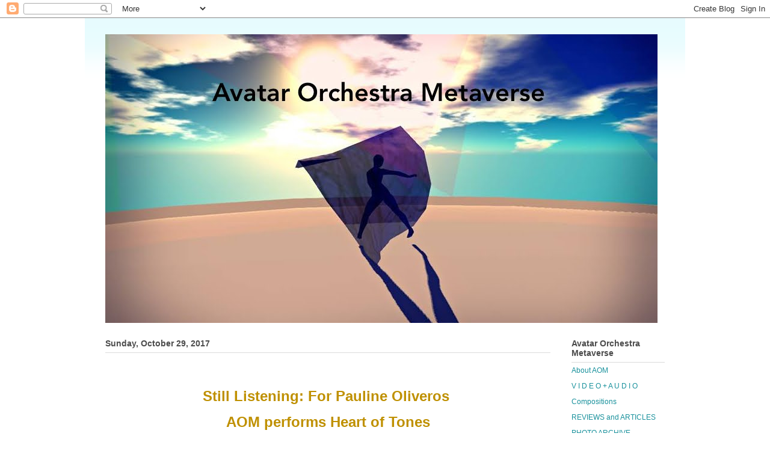

--- FILE ---
content_type: text/html; charset=UTF-8
request_url: https://avatarorchestra.blogspot.com/2017/
body_size: 15951
content:
<!DOCTYPE html>
<html class='v2' dir='ltr' lang='en'>
<head>
<link href='https://www.blogger.com/static/v1/widgets/335934321-css_bundle_v2.css' rel='stylesheet' type='text/css'/>
<meta content='width=1100' name='viewport'/>
<meta content='text/html; charset=UTF-8' http-equiv='Content-Type'/>
<meta content='blogger' name='generator'/>
<link href='https://avatarorchestra.blogspot.com/favicon.ico' rel='icon' type='image/x-icon'/>
<link href='http://avatarorchestra.blogspot.com/2017/' rel='canonical'/>
<link rel="alternate" type="application/atom+xml" title="Avatar Orchestra Metaverse - Atom" href="https://avatarorchestra.blogspot.com/feeds/posts/default" />
<link rel="alternate" type="application/rss+xml" title="Avatar Orchestra Metaverse - RSS" href="https://avatarorchestra.blogspot.com/feeds/posts/default?alt=rss" />
<link rel="service.post" type="application/atom+xml" title="Avatar Orchestra Metaverse - Atom" href="https://www.blogger.com/feeds/2738120659264425034/posts/default" />
<!--Can't find substitution for tag [blog.ieCssRetrofitLinks]-->
<meta content='http://avatarorchestra.blogspot.com/2017/' property='og:url'/>
<meta content='Avatar Orchestra Metaverse' property='og:title'/>
<meta content='' property='og:description'/>
<title>Avatar Orchestra Metaverse: 2017</title>
<style id='page-skin-1' type='text/css'><!--
/*
-----------------------------------------------
Blogger Template Style
Name:     Ethereal
Designer: Jason Morrow
URL:      jasonmorrow.etsy.com
----------------------------------------------- */
/* Content
----------------------------------------------- */
body {
font: normal normal 12px Arial, Tahoma, Helvetica, FreeSans, sans-serif;;
color: #4c4c4c;
background: transparent none no-repeat scroll center center;
}
html body .content-outer {
min-width: 0;
max-width: 100%;
width: 100%;
}
a:link {
text-decoration: none;
color: #19919c;
}
a:visited {
text-decoration: none;
color: #19919c;
}
a:hover {
text-decoration: underline;
color: #fb5e53;
}
.main-inner {
padding-top: 15px;
}
.body-fauxcolumn-outer {
background: transparent none repeat-x scroll top center;
}
.content-fauxcolumns .fauxcolumn-inner {
background: #ffffff url(//www.blogblog.com/1kt/ethereal/bird-2toned-blue-fade.png) repeat-x scroll top left;
border-left: 1px solid #ffffff;
border-right: 1px solid #ffffff;
}
/* Flexible Background
----------------------------------------------- */
.content-fauxcolumn-outer .fauxborder-left {
width: 100%;
padding-left: 300px;
margin-left: -300px;
background-color: transparent;
background-image: none;
background-repeat: no-repeat;
background-position: left top;
}
.content-fauxcolumn-outer .fauxborder-right {
margin-right: -299px;
width: 299px;
background-color: transparent;
background-image: none;
background-repeat: no-repeat;
background-position: right top;
}
/* Columns
----------------------------------------------- */
.content-inner {
padding: 0;
}
/* Header
----------------------------------------------- */
.header-inner {
padding: 27px 0 3px;
}
.header-inner .section {
margin: 0 35px;
}
.Header h1 {
font: normal normal 42px Verdana, Geneva, sans-serif;
color: #000000;
}
.Header h1 a {
color: #000000;
}
.Header .description {
font-size: 115%;
color: #666666;
}
.header-inner .Header .titlewrapper,
.header-inner .Header .descriptionwrapper {
padding-left: 0;
padding-right: 0;
margin-bottom: 0;
}
/* Tabs
----------------------------------------------- */
.tabs-outer {
position: relative;
background: transparent;
}
.tabs-cap-top, .tabs-cap-bottom {
position: absolute;
width: 100%;
}
.tabs-cap-bottom {
bottom: 0;
}
.tabs-inner {
padding: 0;
}
.tabs-inner .section {
margin: 0 35px;
}
*+html body .tabs-inner .widget li {
padding: 1px;
}
.PageList {
border-bottom: 1px solid #fb5e53;
}
.tabs-inner .widget li.selected a,
.tabs-inner .widget li a:hover {
position: relative;
-moz-border-radius-topleft: 5px;
-moz-border-radius-topright: 5px;
-webkit-border-top-left-radius: 5px;
-webkit-border-top-right-radius: 5px;
-goog-ms-border-top-left-radius: 5px;
-goog-ms-border-top-right-radius: 5px;
border-top-left-radius: 5px;
border-top-right-radius: 5px;
background: #ffa183 none ;
color: #ffffff;
}
.tabs-inner .widget li a {
display: inline-block;
margin: 0;
margin-right: 1px;
padding: .65em 1.5em;
font: normal normal 50px Impact, sans-serif;;
color: #4c4c4c;
background-color: #ffdfc7;
-moz-border-radius-topleft: 5px;
-moz-border-radius-topright: 5px;
-webkit-border-top-left-radius: 5px;
-webkit-border-top-right-radius: 5px;
-goog-ms-border-top-left-radius: 5px;
-goog-ms-border-top-right-radius: 5px;
border-top-left-radius: 5px;
border-top-right-radius: 5px;
}
/* Headings
----------------------------------------------- */
h2 {
font: normal bold 14px Verdana, Geneva, sans-serif;
color: #4c4c4c;
}
/* Widgets
----------------------------------------------- */
.main-inner .column-left-inner {
padding: 0 0 0 20px;
}
.main-inner .column-left-inner .section {
margin-right: 0;
}
.main-inner .column-right-inner {
padding: 0 20px 0 0;
}
.main-inner .column-right-inner .section {
margin-left: 0;
}
.main-inner .section {
padding: 0;
}
.main-inner .widget {
padding: 0 0 15px;
margin: 20px 0;
border-bottom: 1px solid #ffffff;
}
.main-inner .widget h2 {
margin: 0;
padding: .6em 0 .5em;
}
.footer-inner .widget h2 {
padding: 0 0 .4em;
}
.main-inner .widget h2 + div, .footer-inner .widget h2 + div {
padding-top: 15px;
}
.main-inner .widget .widget-content {
margin: 0;
padding: 15px 0 0;
}
.main-inner .widget ul, .main-inner .widget #ArchiveList ul.flat {
margin: -15px -15px -15px;
padding: 0;
list-style: none;
}
.main-inner .sidebar .widget h2 {
border-bottom: 1px solid #dbdbdb;
}
.main-inner .widget #ArchiveList {
margin: -15px 0 0;
}
.main-inner .widget ul li, .main-inner .widget #ArchiveList ul.flat li {
padding: .5em 15px;
text-indent: 0;
}
.main-inner .widget #ArchiveList ul li {
padding-top: .25em;
padding-bottom: .25em;
}
.main-inner .widget ul li:first-child, .main-inner .widget #ArchiveList ul.flat li:first-child {
border-top: none;
}
.main-inner .widget ul li:last-child, .main-inner .widget #ArchiveList ul.flat li:last-child {
border-bottom: none;
}
.main-inner .widget .post-body ul {
padding: 0 2.5em;
margin: .5em 0;
list-style: disc;
}
.main-inner .widget .post-body ul li {
padding: 0.25em 0;
margin-bottom: .25em;
color: #4c4c4c;
border: none;
}
.footer-inner .widget ul {
padding: 0;
list-style: none;
}
.widget .zippy {
color: transparent;
}
/* Posts
----------------------------------------------- */
.main.section {
margin: 0 20px;
}
body .main-inner .Blog {
padding: 0;
background-color: transparent;
border: none;
}
.main-inner .widget h2.date-header {
border-bottom: 1px solid #dbdbdb;
}
.date-outer {
position: relative;
margin: 15px 0 20px;
}
.date-outer:first-child {
margin-top: 0;
}
.date-posts {
clear: both;
}
.post-outer, .inline-ad {
border-bottom: 1px solid #ffffff;
padding: 30px 0;
}
.post-outer {
padding-bottom: 10px;
}
.post-outer:first-child {
padding-top: 0;
border-top: none;
}
.post-outer:last-child, .inline-ad:last-child {
border-bottom: none;
}
.post-body img {
padding: 8px;
}
h3.post-title, h4 {
font: normal normal 24px 'Trebuchet MS', Trebuchet, sans-serif;;
color: #98a621;
}
h3.post-title a {
font: normal normal 24px 'Trebuchet MS', Trebuchet, sans-serif;;
color: #98a621;
text-decoration: none;
}
h3.post-title a:hover {
color: #fb5e53;
text-decoration: underline;
}
.post-header {
margin: 0 0 1.5em;
}
.post-body {
line-height: 1.4;
}
.post-footer {
margin: 1.5em 0 0;
}
#blog-pager {
padding: 15px;
}
.blog-feeds, .post-feeds {
margin: 1em 0;
text-align: center;
}
.post-outer .comments {
margin-top: 2em;
}
/* Comments
----------------------------------------------- */
.comments .comments-content .icon.blog-author {
background-repeat: no-repeat;
background-image: url([data-uri]);
}
.comments .comments-content .loadmore a {
background: #ffffff url(//www.blogblog.com/1kt/ethereal/bird-2toned-blue-fade.png) repeat-x scroll top left;
}
.comments .comments-content .loadmore a {
border-top: 1px solid #dbdbdb;
border-bottom: 1px solid #dbdbdb;
}
.comments .comment-thread.inline-thread {
background: #ffffff url(//www.blogblog.com/1kt/ethereal/bird-2toned-blue-fade.png) repeat-x scroll top left;
}
.comments .continue {
border-top: 2px solid #dbdbdb;
}
/* Footer
----------------------------------------------- */
.footer-inner {
padding: 30px 0;
overflow: hidden;
}
/* Mobile
----------------------------------------------- */
body.mobile  {
background-size: auto
}
.mobile .body-fauxcolumn-outer {
background: ;
}
.mobile .content-fauxcolumns .fauxcolumn-inner {
opacity: 0.75;
}
.mobile .content-fauxcolumn-outer .fauxborder-right {
margin-right: 0;
}
.mobile-link-button {
background-color: #ffa183;
}
.mobile-link-button a:link, .mobile-link-button a:visited {
color: #ffffff;
}
.mobile-index-contents {
color: #444444;
}
.mobile .body-fauxcolumn-outer {
background-size: 100% auto;
}
.mobile .mobile-date-outer {
border-bottom: transparent;
}
.mobile .PageList {
border-bottom: none;
}
.mobile .tabs-inner .section {
margin: 0;
}
.mobile .tabs-inner .PageList .widget-content {
background: #ffa183 none;
color: #ffffff;
}
.mobile .tabs-inner .PageList .widget-content .pagelist-arrow {
border-left: 1px solid #ffffff;
}
.mobile .footer-inner {
overflow: visible;
}
body.mobile .AdSense {
margin: 0 -10px;
}

--></style>
<style id='template-skin-1' type='text/css'><!--
body {
min-width: 1000px;
}
.content-outer, .content-fauxcolumn-outer, .region-inner {
min-width: 1000px;
max-width: 1000px;
_width: 1000px;
}
.main-inner .columns {
padding-left: 0px;
padding-right: 190px;
}
.main-inner .fauxcolumn-center-outer {
left: 0px;
right: 190px;
/* IE6 does not respect left and right together */
_width: expression(this.parentNode.offsetWidth -
parseInt("0px") -
parseInt("190px") + 'px');
}
.main-inner .fauxcolumn-left-outer {
width: 0px;
}
.main-inner .fauxcolumn-right-outer {
width: 190px;
}
.main-inner .column-left-outer {
width: 0px;
right: 100%;
margin-left: -0px;
}
.main-inner .column-right-outer {
width: 190px;
margin-right: -190px;
}
#layout {
min-width: 0;
}
#layout .content-outer {
min-width: 0;
width: 800px;
}
#layout .region-inner {
min-width: 0;
width: auto;
}
body#layout div.add_widget {
padding: 8px;
}
body#layout div.add_widget a {
margin-left: 32px;
}
--></style>
<link href='https://www.blogger.com/dyn-css/authorization.css?targetBlogID=2738120659264425034&amp;zx=3eaa9bd8-18a1-41ac-a713-ae3329cd0f56' media='none' onload='if(media!=&#39;all&#39;)media=&#39;all&#39;' rel='stylesheet'/><noscript><link href='https://www.blogger.com/dyn-css/authorization.css?targetBlogID=2738120659264425034&amp;zx=3eaa9bd8-18a1-41ac-a713-ae3329cd0f56' rel='stylesheet'/></noscript>
<meta name='google-adsense-platform-account' content='ca-host-pub-1556223355139109'/>
<meta name='google-adsense-platform-domain' content='blogspot.com'/>

</head>
<body class='loading variant-hummingBirds2'>
<div class='navbar section' id='navbar' name='Navbar'><div class='widget Navbar' data-version='1' id='Navbar1'><script type="text/javascript">
    function setAttributeOnload(object, attribute, val) {
      if(window.addEventListener) {
        window.addEventListener('load',
          function(){ object[attribute] = val; }, false);
      } else {
        window.attachEvent('onload', function(){ object[attribute] = val; });
      }
    }
  </script>
<div id="navbar-iframe-container"></div>
<script type="text/javascript" src="https://apis.google.com/js/platform.js"></script>
<script type="text/javascript">
      gapi.load("gapi.iframes:gapi.iframes.style.bubble", function() {
        if (gapi.iframes && gapi.iframes.getContext) {
          gapi.iframes.getContext().openChild({
              url: 'https://www.blogger.com/navbar/2738120659264425034?origin\x3dhttps://avatarorchestra.blogspot.com',
              where: document.getElementById("navbar-iframe-container"),
              id: "navbar-iframe"
          });
        }
      });
    </script><script type="text/javascript">
(function() {
var script = document.createElement('script');
script.type = 'text/javascript';
script.src = '//pagead2.googlesyndication.com/pagead/js/google_top_exp.js';
var head = document.getElementsByTagName('head')[0];
if (head) {
head.appendChild(script);
}})();
</script>
</div></div>
<div class='body-fauxcolumns'>
<div class='fauxcolumn-outer body-fauxcolumn-outer'>
<div class='cap-top'>
<div class='cap-left'></div>
<div class='cap-right'></div>
</div>
<div class='fauxborder-left'>
<div class='fauxborder-right'></div>
<div class='fauxcolumn-inner'>
</div>
</div>
<div class='cap-bottom'>
<div class='cap-left'></div>
<div class='cap-right'></div>
</div>
</div>
</div>
<div class='content'>
<div class='content-fauxcolumns'>
<div class='fauxcolumn-outer content-fauxcolumn-outer'>
<div class='cap-top'>
<div class='cap-left'></div>
<div class='cap-right'></div>
</div>
<div class='fauxborder-left'>
<div class='fauxborder-right'></div>
<div class='fauxcolumn-inner'>
</div>
</div>
<div class='cap-bottom'>
<div class='cap-left'></div>
<div class='cap-right'></div>
</div>
</div>
</div>
<div class='content-outer'>
<div class='content-cap-top cap-top'>
<div class='cap-left'></div>
<div class='cap-right'></div>
</div>
<div class='fauxborder-left content-fauxborder-left'>
<div class='fauxborder-right content-fauxborder-right'></div>
<div class='content-inner'>
<header>
<div class='header-outer'>
<div class='header-cap-top cap-top'>
<div class='cap-left'></div>
<div class='cap-right'></div>
</div>
<div class='fauxborder-left header-fauxborder-left'>
<div class='fauxborder-right header-fauxborder-right'></div>
<div class='region-inner header-inner'>
<div class='header section' id='header' name='Header'><div class='widget Header' data-version='1' id='Header1'>
<div id='header-inner'>
<a href='https://avatarorchestra.blogspot.com/' style='display: block'>
<img alt='Avatar Orchestra Metaverse' height='480px; ' id='Header1_headerimg' src='https://blogger.googleusercontent.com/img/b/R29vZ2xl/AVvXsEjtOjtLqk3eunfSMBT84Sz3DBfWVkKvH-hmIW73OXfcDFEGp5p01291FyAdS68uYyr9wUJLTQ85wyFPPTdMLRfyPSWLyVbRpEwkyN8OzMalmpBLrVltwxeXoc8ReCq-8xC3AnOl3m-d7h8/s1600/HoTMontrealLiz6WithAOM-NAME+crop.jpg' style='display: block' width='918px; '/>
</a>
</div>
</div></div>
</div>
</div>
<div class='header-cap-bottom cap-bottom'>
<div class='cap-left'></div>
<div class='cap-right'></div>
</div>
</div>
</header>
<div class='tabs-outer'>
<div class='tabs-cap-top cap-top'>
<div class='cap-left'></div>
<div class='cap-right'></div>
</div>
<div class='fauxborder-left tabs-fauxborder-left'>
<div class='fauxborder-right tabs-fauxborder-right'></div>
<div class='region-inner tabs-inner'>
<div class='tabs no-items section' id='crosscol' name='Cross-Column'></div>
<div class='tabs no-items section' id='crosscol-overflow' name='Cross-Column 2'></div>
</div>
</div>
<div class='tabs-cap-bottom cap-bottom'>
<div class='cap-left'></div>
<div class='cap-right'></div>
</div>
</div>
<div class='main-outer'>
<div class='main-cap-top cap-top'>
<div class='cap-left'></div>
<div class='cap-right'></div>
</div>
<div class='fauxborder-left main-fauxborder-left'>
<div class='fauxborder-right main-fauxborder-right'></div>
<div class='region-inner main-inner'>
<div class='columns fauxcolumns'>
<div class='fauxcolumn-outer fauxcolumn-center-outer'>
<div class='cap-top'>
<div class='cap-left'></div>
<div class='cap-right'></div>
</div>
<div class='fauxborder-left'>
<div class='fauxborder-right'></div>
<div class='fauxcolumn-inner'>
</div>
</div>
<div class='cap-bottom'>
<div class='cap-left'></div>
<div class='cap-right'></div>
</div>
</div>
<div class='fauxcolumn-outer fauxcolumn-left-outer'>
<div class='cap-top'>
<div class='cap-left'></div>
<div class='cap-right'></div>
</div>
<div class='fauxborder-left'>
<div class='fauxborder-right'></div>
<div class='fauxcolumn-inner'>
</div>
</div>
<div class='cap-bottom'>
<div class='cap-left'></div>
<div class='cap-right'></div>
</div>
</div>
<div class='fauxcolumn-outer fauxcolumn-right-outer'>
<div class='cap-top'>
<div class='cap-left'></div>
<div class='cap-right'></div>
</div>
<div class='fauxborder-left'>
<div class='fauxborder-right'></div>
<div class='fauxcolumn-inner'>
</div>
</div>
<div class='cap-bottom'>
<div class='cap-left'></div>
<div class='cap-right'></div>
</div>
</div>
<!-- corrects IE6 width calculation -->
<div class='columns-inner'>
<div class='column-center-outer'>
<div class='column-center-inner'>
<div class='main section' id='main' name='Main'><div class='widget Blog' data-version='1' id='Blog1'>
<div class='blog-posts hfeed'>

          <div class="date-outer">
        
<h2 class='date-header'><span>Sunday, October 29, 2017</span></h2>

          <div class="date-posts">
        
<div class='post-outer'>
<div class='post hentry uncustomized-post-template' itemprop='blogPost' itemscope='itemscope' itemtype='http://schema.org/BlogPosting'>
<meta content='https://blogger.googleusercontent.com/img/b/R29vZ2xl/AVvXsEi1rzp49z8tqQcGTu8itkPIIuqB7jnLvpeb50TOqfWUN0DivVnmLo2shW5etpqq46m4LhnnXKd7E5-H0bEN4Y5RVx8NWDjBf4zEGN0mrDiwwQKNT1Vt1EaM9cYnqigGdPRYEk6mjQQ_7BQ/s640/18952982_10159311346945131_5306553746497648935_n.jpg' itemprop='image_url'/>
<meta content='2738120659264425034' itemprop='blogId'/>
<meta content='567387450145344128' itemprop='postId'/>
<a name='567387450145344128'></a>
<div class='post-header'>
<div class='post-header-line-1'></div>
</div>
<div class='post-body entry-content' id='post-body-567387450145344128' itemprop='description articleBody'>
<div dir="ltr" style="text-align: left;" trbidi="on">
<div dir="ltr" style="text-align: left;" trbidi="on">
<div style="text-align: center;">
<br /></div>
<h2 style="clear: both; text-align: center;">
<span style="color: #bf9000; font-family: &quot;trebuchet ms&quot; , sans-serif; font-size: x-large;">Still Listening: For Pauline Oliveros&nbsp;</span></h2>
<h2 style="clear: both; text-align: center;">
<span style="color: #bf9000; font-family: &quot;trebuchet ms&quot; , sans-serif; font-size: x-large;">AOM performs Heart of Tones</span></h2>
<div style="text-align: center;">
<br /></div>
<div class="separator" style="clear: both; text-align: center;">
<a href="https://blogger.googleusercontent.com/img/b/R29vZ2xl/AVvXsEi1rzp49z8tqQcGTu8itkPIIuqB7jnLvpeb50TOqfWUN0DivVnmLo2shW5etpqq46m4LhnnXKd7E5-H0bEN4Y5RVx8NWDjBf4zEGN0mrDiwwQKNT1Vt1EaM9cYnqigGdPRYEk6mjQQ_7BQ/s1600/18952982_10159311346945131_5306553746497648935_n.jpg" imageanchor="1" style="margin-left: 1em; margin-right: 1em;"><img border="0" data-original-height="666" data-original-width="960" height="443" src="https://blogger.googleusercontent.com/img/b/R29vZ2xl/AVvXsEi1rzp49z8tqQcGTu8itkPIIuqB7jnLvpeb50TOqfWUN0DivVnmLo2shW5etpqq46m4LhnnXKd7E5-H0bEN4Y5RVx8NWDjBf4zEGN0mrDiwwQKNT1Vt1EaM9cYnqigGdPRYEk6mjQQ_7BQ/s640/18952982_10159311346945131_5306553746497648935_n.jpg" width="640" /></a></div>
<style type="text/css">
 <!--
  @page { margin: 2cm }
  P { margin-bottom: 0.21cm }
 </style>
 </div>
<br />
<div align="LEFT" style="line-height: 100%; margin-bottom: 0cm;">
<span style="color: black;"><span style="font-family: &quot;trebuchet ms&quot; , sans-serif;"><br /></span></span>
<span style="color: black;"><span style="font-family: &quot;trebuchet ms&quot; , sans-serif;"><br /></span></span></div>
<div style="line-height: 100%; margin-bottom: 0cm; text-align: center;">
<h3>
<span style="font-size: small;"><span style="color: #bf9000; font-family: &quot;trebuchet ms&quot; , sans-serif;">Still Listening, In Memory of Pauline Oliveros (1932-2016)</span></span></h3>
<h3>
<span style="font-size: small;"><span style="color: #bf9000; font-family: &quot;trebuchet ms&quot; , sans-serif;">June
1, 2017, McGill University, Montreal, Canada</span></span></h3>
</div>
<div align="LEFT" style="line-height: 100%; margin-bottom: 0cm;">
<span style="font-family: &quot;trebuchet ms&quot; , sans-serif;"><span style="color: black;"><span style="font-size: x-small;"><b><br /></b></span></span></span>
<span style="font-family: &quot;trebuchet ms&quot; , sans-serif;"><span style="color: black;"><span style="font-size: xx-small;"><b><br /></b></span></span></span></div>
<div align="LEFT" style="line-height: 100%; margin-bottom: 0cm;">
<span style="font-family: &quot;trebuchet ms&quot; , sans-serif; font-size: xx-small;"><span style="color: black;"><b>Pauline
Oliveros' </b><i><b>The Heart of Tones</b></i><b style="font-size: small;"> </b></span>
</span></div>
<div align="LEFT" style="line-height: 100%; margin-bottom: 0cm;">
<span style="color: black;"><span style="font-family: &quot;trebuchet ms&quot; , sans-serif; font-size: xx-small;"><b>performed
by the Avatar Orchestra Metaverse</b></span></span></div>
<div align="LEFT" style="line-height: 100%; margin-bottom: 0cm;">
<span style="color: black;"><span style="font-family: &quot;trebuchet ms&quot; , sans-serif; font-size: xx-small;"><b>and
vocalists Kathy Kennedy, Viv Corringham and Tina Pearson</b></span></span></div>
<div style="line-height: 100%; margin-bottom: 0cm; text-align: left;">
<span style="font-family: &quot;trebuchet ms&quot; , sans-serif; font-size: x-small;"><br />
</span></div>
<div align="LEFT" style="line-height: 100%; margin-bottom: 0cm;">
<span style="color: black;"><span style="font-family: &quot;trebuchet ms&quot; , sans-serif; font-size: xx-small;"><span lang="fr-FR"><span style="font-style: normal;"><b>Pauline
Oliveros </b></span></span><span lang="fr-FR"><span style="font-style: normal;"><span style="font-weight: normal;">became
a member of AOM shortly after it formed, and continued to be involved
in and a champion of its activities until her passing. Oliveros was
instrumental in three significant AOM works: Her own </span></span></span><span lang="fr-FR"><i><b>The
Heart of Tones;</b></i></span><span lang="fr-FR"><span style="font-style: normal;"><span style="font-weight: normal;">
the Stelarc collaboration </span></span></span><span lang="fr-FR"><i><b>Rotating
Brains / Beating Heart;</b></i></span><span lang="fr-FR"><span style="font-style: normal;"><span style="font-weight: normal;">
and </span></span></span><span lang="fr-FR"><i><b>Vancouver Calling,
</b></i></span><span lang="fr-FR"><span style="font-style: normal;"><span style="font-weight: normal;">her
multiple reality-ability work made for performance by AOM in Second
Life, the Deep Listening AUMI (Adaptive Use Musical Interface)
program and live musicians, performed at the Canadian New Music Forum
2012 in Vancouver. As her avatar Free Noyes, Oliveros also welcomed
the New Year annually within </span></span></span><span style="color: #222222;"><span lang="fr-FR"><span style="font-style: normal;"><span style="font-weight: normal;">Norman
Lowrey's environment Overnight For Dreaming Avatars in Second Life as
part of </span></span></span></span><span lang="fr-FR"><span style="font-style: normal;"><span style="font-weight: normal;">her
partner </span></span></span><span style="color: #222222;"><span lang="fr-FR"><span style="font-style: normal;"><span style="font-weight: normal;">Ione&#8217;s
Annual Dream Festival</span></span></span></span><span style="color: #222222;"><span lang="fr-FR"><span style="font-style: normal;"><span style="font-weight: normal;">.
</span></span></span></span><span lang="fr-FR"><span style="font-style: normal;"><span style="font-weight: normal;">Oliveros
encouraged her students and colleagues to investigate the potential
in such networked platforms as a way to expand their listening and
explore new contexts and possibilities for their work. Oliveros'
belief in the possibilities of connection, of listening beyond the
borders of place, culture, ability , language, skill and genre pushed
AOM beyond what it thought possible. Her modelling of community,
acceptance, love and her tenacity in trying out challenging ideas
have become  fierce norms of the group.</span></span></span></span></span></div>
<div align="LEFT" lang="fr-FR" style="font-style: normal; font-weight: normal; line-height: 100%; margin-bottom: 0cm;">
<span style="font-family: &quot;trebuchet ms&quot; , sans-serif; font-size: xx-small;"><br />
</span></div>
<div align="LEFT" style="line-height: 100%; margin-bottom: 0cm;">
<span style="color: black;"><span style="font-family: &quot;trebuchet ms&quot; , sans-serif; font-size: xx-small;"><span lang="fr-FR"><span style="font-style: normal;"><span style="font-weight: normal;">The
Avatar Orchestra Metaverse dedicated this performance of </span></span></span><span lang="fr-FR"><i><span style="font-weight: normal;">The
Heart of Tones</span></i></span><span lang="fr-FR"><span style="font-style: normal;"><span style="font-weight: normal;">
with deep gratitude and appreciation to the memory of Free Noyes and
Pauline Oliveros.</span></span></span></span></span><br />
<br />
<div class="separator" style="clear: both; text-align: center;">
<a href="https://blogger.googleusercontent.com/img/b/R29vZ2xl/AVvXsEg-YOvqAoK8eR6rMcwt-3dcgvT4n6vbdow-IQMFW24SFx5FHlS2NtQjiXle-E3lJjjKLPSQgEEeSBpoREkdek4GJ51qyzw2MDp3oWkfwhVkeEGETuf2P5qmrczonSYUd8WHTLXFBxK5EuY/s1600/Snapshota_006.jpg" imageanchor="1" style="margin-left: 1em; margin-right: 1em;"><img border="0" data-original-height="868" data-original-width="1600" height="173" src="https://blogger.googleusercontent.com/img/b/R29vZ2xl/AVvXsEg-YOvqAoK8eR6rMcwt-3dcgvT4n6vbdow-IQMFW24SFx5FHlS2NtQjiXle-E3lJjjKLPSQgEEeSBpoREkdek4GJ51qyzw2MDp3oWkfwhVkeEGETuf2P5qmrczonSYUd8WHTLXFBxK5EuY/s320/Snapshota_006.jpg" width="320" /></a></div>
<span style="color: black;"><span style="font-family: &quot;trebuchet ms&quot; , sans-serif; font-size: x-small;"><span lang="fr-FR"><span style="font-style: normal;"><span style="font-weight: normal;"><br /></span></span></span></span></span>
<span style="color: black;"><span style="font-family: &quot;trebuchet ms&quot; , sans-serif; font-size: xx-small;"><span lang="fr-FR"><span style="font-style: normal;"><span style="font-weight: normal;"><br /></span></span></span></span></span></div>
<h3 style="font-style: normal; font-weight: normal; line-height: 100%; margin-bottom: 0cm; text-align: left;">
<span style="color: #bf9000; font-family: &quot;trebuchet ms&quot; , sans-serif; font-size: large;"><span lang="fr-FR"><b>The
Heart of Tones</b></span><span lang="fr-FR">&nbsp;</span><span lang="fr-FR">(mixed
reality version)</span></span></h3>
<div align="LEFT" lang="fr-FR" style="font-style: normal; font-weight: normal; line-height: 100%; margin-bottom: 0cm;">
<span style="font-family: &quot;trebuchet ms&quot; , sans-serif;"><br />
</span></div>
<div align="LEFT" style="font-weight: normal; line-height: 100%; margin-bottom: 0cm;">
<span style="font-size: xx-small;"><span style="font-family: &quot;trebuchet ms&quot; , sans-serif;"><span style="color: black;"><span lang="fr-FR">The
Heart of Tones</span><span lang="fr-FR"> was originally
commissioned in 1999 by Abbie Conant and her Wired Goddess Project
and composed for trombone and two oscillators. Oliveros created an
ensemble version of the piece in 2008, adapted for the mixed
realities of Second Life and Real Life, combining virtual instruments
with live trombones and voices streamed into Second Life, with the
result brought into a venue via projection screens and audio system.&nbsp;</span></span></span><span lang="fr-FR" style="font-family: &quot;trebuchet ms&quot; , sans-serif;">The
premiere of the mixed realities </span><span lang="fr-FR" style="font-family: &quot;trebuchet ms&quot; , sans-serif;">The
Heart of Tones</span><span lang="fr-FR" style="font-family: &quot;trebuchet ms&quot; , sans-serif;"> took place at Open Space
in Victoria BC.</span></span><br />
<span style="font-size: x-small;"><span lang="fr-FR" style="font-family: &quot;trebuchet ms&quot; , sans-serif;"><br /></span></span></div>
<div align="LEFT" lang="fr-FR" style="font-style: normal; font-weight: normal; line-height: 100%; margin-bottom: 0cm;">
<span style="font-family: &quot;trebuchet ms&quot; , sans-serif; font-size: x-small;"><br />
</span></div>
<div align="LEFT" style="line-height: 100%; margin-bottom: 0cm;">
<div class="separator" style="clear: both; text-align: center;">
<a href="https://blogger.googleusercontent.com/img/b/R29vZ2xl/AVvXsEhXbaObxJsQ46Z2yHApaydNTmG3kIRpZEzNnp1-8IoN1QhaWwKgnZdQxHTPHABxe0HAdUsPf2E-tffya46-NyOJsQriUb-eRPekP1gt78c3NoM6lEkgXqAq5bToOeksSc-n3i2enz3Y37Y/s1600/HoT-2017HUDdisplay_003.jpg" imageanchor="1" style="clear: left; float: left; margin-bottom: 1em; margin-right: 1em;"><img border="0" data-original-height="590" data-original-width="314" height="320" src="https://blogger.googleusercontent.com/img/b/R29vZ2xl/AVvXsEhXbaObxJsQ46Z2yHApaydNTmG3kIRpZEzNnp1-8IoN1QhaWwKgnZdQxHTPHABxe0HAdUsPf2E-tffya46-NyOJsQriUb-eRPekP1gt78c3NoM6lEkgXqAq5bToOeksSc-n3i2enz3Y37Y/s320/HoT-2017HUDdisplay_003.jpg" width="170" /></a></div>
<span style="color: black;"><span style="font-family: &quot;trebuchet ms&quot; , sans-serif; font-size: xx-small;"><span lang="fr-FR"><span style="font-weight: normal;">In&nbsp;<i>The
Heart of Tones</i></span></span><span lang="fr-FR"><span style="font-style: normal;"><span style="font-weight: normal;">,
a tone is minutely explored in the smallest possible increments
within a half tone above and  below a prescribed pitch, through
subtle timbre variations and spatial movements by performers on
virtual and physical instruments. </span></span></span><span style="font-style: normal;"><span style="font-weight: normal;">This
is accomplished with a custom Heart of Tones (HoT) virtual instrument
designed within Second Life, in collaboration with Oliveros and the
Avatar Orchestra luthier, Andreas Müller.  The instrument</span></span><span lang="fr-FR"><span style="font-style: normal;"><span style="font-weight: normal;">
includes individual controls for volume, duration, frequency and
colour spectrum of 95 microtones  within the space of a half tone
above and below D4 (296Hz). The instrument also includes avatar
animations, and exacting choreography performed by the avatars is
designed to provide subtle varations and evolutions in the perception
of the received sound. The resultant beats, timbre shifts and audio
illusions create rhythms, transformations and textures </span></span></span><span style="font-style: normal;"><span style="font-weight: normal;">that
are precisely mirrored in visual colour spectrum shifts on activated
capes worn by the avatar performers. </span></span><span style="font-style: normal;"><span style="font-weight: normal;">The
focus is on listening to the acoustic beat frequencies and the
overtones that result from playing tones together that are very very
close together in frequency. The musicians decide independently and
intuitively on the variations.</span></span></span></span><br />
<span style="color: black;"><span style="font-family: &quot;trebuchet ms&quot; , sans-serif; font-size: xx-small;"><span style="font-size: x-small;"><span style="font-style: normal;"><span style="font-weight: normal;"><br /></span></span></span></span></span></div>
<h3 style="font-style: normal; line-height: 100%; margin-bottom: 0cm; text-align: left;">
<span style="font-family: &quot;trebuchet ms&quot; , sans-serif;"><span style="color: #bf9000; font-size: small;"><b><br /></b></span></span></h3>
<h3 style="font-style: normal; line-height: 100%; margin-bottom: 0cm; text-align: left;">
<span style="font-family: &quot;trebuchet ms&quot; , sans-serif;"><span style="color: #bf9000; font-size: large;"><b>Performers
</b></span></span></h3>
<div align="LEFT" style="font-style: normal; line-height: 100%; margin-bottom: 0cm;">
<span style="font-family: &quot;trebuchet ms&quot; , sans-serif;"><br />
</span><br />
<span style="font-family: &quot;trebuchet ms&quot; , sans-serif;"><br /></span></div>
<div align="LEFT" style="font-style: normal; line-height: 100%; margin-bottom: 0cm;">
<span style="color: black;"><span style="font-family: &quot;trebuchet ms&quot; , sans-serif; font-size: x-small;"><b>Second
Life Avatars</b></span></span></div>
<div style="font-style: normal; line-height: 100%; margin-bottom: 0cm; text-align: left;">
<span style="color: black;"><span style="font-family: &quot;trebuchet ms&quot; , sans-serif; font-size: x-small;">Chris
Wittkowsky, Regensburg, Germany (Paco Mariani)</span></span></div>
<div style="font-style: normal; line-height: 100%; margin-bottom: 0cm; text-align: left;">
<a href="https://blogger.googleusercontent.com/img/b/R29vZ2xl/AVvXsEi1BuDcxPfVgUnV9VWAn2rJF10gYBpjP-RuBrshM5Ab0j_pjVn_zPXgEhBTRF5D6rIMm6T5OJ7_Fv0V-PKj63aWZP550U2SKzSsY_qXC5GigIZ9cZRacSDtH0vnmz5LN-N4xQQ4qXcq5sI/s1600/PO-HoT-byFriedaKorda.jpg" imageanchor="1" style="clear: right; float: right; margin-bottom: 1em; margin-left: 1em;"><span style="font-size: x-small;"><img border="0" data-original-height="762" data-original-width="660" height="320" src="https://blogger.googleusercontent.com/img/b/R29vZ2xl/AVvXsEi1BuDcxPfVgUnV9VWAn2rJF10gYBpjP-RuBrshM5Ab0j_pjVn_zPXgEhBTRF5D6rIMm6T5OJ7_Fv0V-PKj63aWZP550U2SKzSsY_qXC5GigIZ9cZRacSDtH0vnmz5LN-N4xQQ4qXcq5sI/s320/PO-HoT-byFriedaKorda.jpg" width="277" /></span></a><span style="font-family: &quot;trebuchet ms&quot; , sans-serif; font-size: x-small;">Frieda
Kuterna, Antwerp, Belgium (Frieda Korda)</span></div>
<div style="font-style: normal; line-height: 100%; margin-bottom: 0cm; text-align: left;">
<span style="font-family: &quot;trebuchet ms&quot; , sans-serif; font-size: x-small;"><span style="font-size: xx-small;">Max
D. Well, Regensburg, Germany (Maxxo Klaar) </span>
</span></div>
<div style="font-style: normal; line-height: 100%; margin-bottom: 0cm; text-align: left;">
<span style="color: black;"><span style="font-family: &quot;trebuchet ms&quot; , sans-serif; font-size: x-small;">Leif
Inge, Oslo, Norway (Gumnosophistai)</span></span></div>
<div style="font-style: normal; line-height: 100%; margin-bottom: 0cm; text-align: left;">
<span style="font-family: &quot;trebuchet ms&quot; , sans-serif; font-size: x-small;"><span style="font-size: xx-small;">Ole-Xin
Foss, Oslo, Norway (Ba Na Na) </span>
</span></div>
<div style="font-style: normal; line-height: 100%; margin-bottom: 0cm; text-align: left;">
<span style="font-family: &quot;trebuchet ms&quot; , sans-serif; font-size: x-small;">Gema
FB Martín, Madrid, Spain (FredMadison)</span></div>
<div style="font-style: normal; line-height: 100%; margin-bottom: 0cm; text-align: left; text-decoration: none;">
<span style="font-family: &quot;trebuchet ms&quot; , sans-serif; font-size: x-small;"><span style="color: black;"><span style="font-size: xx-small;">Björn
Eriksson, Sollefteå, Sweden (Miulew Takahe) </span></span>
</span></div>
<div style="line-height: 100%; margin-bottom: 0cm; text-align: left;">
<span style="font-family: &quot;trebuchet ms&quot; , sans-serif; font-size: xx-small;"><span style="font-style: normal;"><span style="font-size: x-small; text-decoration: none;">Norman&nbsp;Lowrey,
New Jersey, USA (North Zipper)&nbsp;</span></span></span></div>
<div style="font-style: normal; line-height: 100%; margin-bottom: 0cm; text-align: left; text-decoration: none;">
<span style="color: black;"><span style="font-family: &quot;trebuchet ms&quot; , sans-serif; font-size: x-small;">Liz
Solo, Toronto, Canada</span></span></div>
<div style="line-height: 100%; margin-bottom: 0cm; text-align: left; text-decoration: none;">
<span style="font-family: &quot;trebuchet ms&quot; , sans-serif; font-size: x-small;">Cathy
Fern Lewis, Victoria, BC, Canada (Fernsing)</span></div>
<div style="line-height: 100%; margin-bottom: 0cm; text-align: left;">
<span style="font-size: xx-small;"><span style="color: black; font-family: &quot;trebuchet ms&quot; , sans-serif;"><span style="font-size: x-small; text-decoration: none;">Viv
Corringham, New York, USA (Zonzo Spyker)&nbsp;i</span></span></span></div>
<div style="line-height: 100%; margin-bottom: 0cm; text-align: left;">
<span style="font-family: &quot;trebuchet ms&quot; , sans-serif; font-size: x-small;"><span style="color: black;"><span style="text-decoration: none;">Brenda
Hutchinson, San Francisco, CA, USA (Groucho Parx)</span></span><span style="color: black;"><span style="text-decoration: none;">&nbsp;</span></span></span></div>
<div style="line-height: 100%; margin-bottom: 0cm; text-align: left;">
<span style="font-family: &quot;trebuchet ms&quot; , sans-serif; font-size: x-small;">Tina
Pearson, Victoria, BC, Canada (Humming Pera)</span></div>
<div align="LEFT" style="line-height: 100%; margin-bottom: 0cm;">
<span style="font-family: &quot;trebuchet ms&quot; , sans-serif; font-size: x-small;"><br />
</span></div>
<div align="LEFT" style="line-height: 100%; margin-bottom: 0cm;">
<span style="color: black;"><span style="font-family: &quot;trebuchet ms&quot; , sans-serif; font-size: x-small;"><b>Vocalists</b></span></span></div>
<div align="LEFT" style="line-height: 100%; margin-bottom: 0cm;">
<span style="font-family: &quot;trebuchet ms&quot; , sans-serif; font-size: x-small;"><span style="color: black;"><span style="font-size: xx-small;"><span style="font-style: normal;"><span style="text-decoration: none;"><span style="font-weight: normal;">Kathy
Kennedy</span></span></span><span style="font-size: xx-small; font-style: normal;"><span style="text-decoration: none;"><b>
</b></span></span></span></span>
</span></div>
<div align="LEFT" style="font-style: normal; font-weight: normal; line-height: 100%; margin-bottom: 0cm; text-decoration: none;">
<span style="color: black;"><span style="font-family: &quot;trebuchet ms&quot; , sans-serif; font-size: x-small;">Viv
Corringham</span></span></div>
<div align="LEFT" style="font-style: normal; font-weight: normal; line-height: 100%; margin-bottom: 0cm; text-decoration: none;">
<span style="color: black;"><span style="font-family: &quot;trebuchet ms&quot; , sans-serif; font-size: x-small;">Tina
Pearson</span></span></div>
<div align="LEFT" style="font-style: normal; font-weight: normal; line-height: 100%; margin-bottom: 0cm; text-decoration: none;">
<span style="font-family: &quot;trebuchet ms&quot; , sans-serif; font-size: x-small;"><br />
</span></div>
<div align="LEFT" style="font-style: normal; font-weight: normal; line-height: 100%; margin-bottom: 0cm; text-decoration: none;">
<span style="color: black;"><span style="font-family: &quot;trebuchet ms&quot; , sans-serif; font-size: x-small;">Timekeeper:
Brenda Hutchinson</span></span></div>
<div align="LEFT" style="font-style: normal; font-weight: normal; line-height: 100%; margin-bottom: 0cm; text-decoration: none;">
<span style="color: black;"><span style="font-family: &quot;trebuchet ms&quot; , sans-serif; font-size: x-small;">Conductor:
Tina Pearson</span></span></div>
<div align="LEFT" style="font-style: normal; font-weight: normal; line-height: 100%; margin-bottom: 0cm; text-decoration: none;">
<span style="color: black;"><span style="font-family: &quot;trebuchet ms&quot; , sans-serif; font-size: x-small;">Second
Life Camera Operator: Kevin Gironnay</span></span></div>
<div align="LEFT" style="line-height: 100%; margin-bottom: 0cm;">
<span style="color: black;"><span style="font-family: &quot;trebuchet ms&quot; , sans-serif; font-size: x-small;">Second
Life Set Design and Construction:&nbsp;</span></span><br />
<span style="color: black;"><span style="font-family: &quot;trebuchet ms&quot; , sans-serif; font-size: x-small;">Tina Pearson, Norman Lowrey, Frieda
Kuterna</span></span><br />
<span style="color: black;"><span style="font-family: &quot;trebuchet ms&quot; , sans-serif; font-size: x-small;"><br /></span></span>
<span style="color: black;"><span style="font-family: &quot;trebuchet ms&quot; , sans-serif; font-size: x-small;"><br /></span></span></div>
<br />
<div class="separator" style="clear: both; text-align: center;">
<a href="https://blogger.googleusercontent.com/img/b/R29vZ2xl/AVvXsEgLPpymrt9XwZ-a5vWS7jL3Ay_9haxoAOWc9ycu3p37FTxL4FQV12QClc5h3qsBvnivnC3Et-WNxlbr39tjmUyVAaFl8W2BqGOWS-1_gIEMYWk22FaCxBRwVvLW6y89YdxiRElLNNESC40/s1600/18765897_10159311347225131_1518265719876478240_n.jpg" imageanchor="1" style="clear: left; float: left; margin-bottom: 1em; margin-right: 1em;"><img border="0" data-original-height="586" data-original-width="960" height="195" src="https://blogger.googleusercontent.com/img/b/R29vZ2xl/AVvXsEgLPpymrt9XwZ-a5vWS7jL3Ay_9haxoAOWc9ycu3p37FTxL4FQV12QClc5h3qsBvnivnC3Et-WNxlbr39tjmUyVAaFl8W2BqGOWS-1_gIEMYWk22FaCxBRwVvLW6y89YdxiRElLNNESC40/s320/18765897_10159311347225131_1518265719876478240_n.jpg" width="320" /></a></div>
</div>
<div style='clear: both;'></div>
</div>
<div class='post-footer'>
<div class='post-footer-line post-footer-line-1'>
<span class='post-author vcard'>
</span>
<span class='post-timestamp'>
</span>
<span class='post-comment-link'>
</span>
<span class='post-icons'>
<span class='item-control blog-admin pid-1956244678'>
<a href='https://www.blogger.com/post-edit.g?blogID=2738120659264425034&postID=567387450145344128&from=pencil' title='Edit Post'>
<img alt='' class='icon-action' height='18' src='https://resources.blogblog.com/img/icon18_edit_allbkg.gif' width='18'/>
</a>
</span>
</span>
<div class='post-share-buttons goog-inline-block'>
<a class='goog-inline-block share-button sb-email' href='https://www.blogger.com/share-post.g?blogID=2738120659264425034&postID=567387450145344128&target=email' target='_blank' title='Email This'><span class='share-button-link-text'>Email This</span></a><a class='goog-inline-block share-button sb-blog' href='https://www.blogger.com/share-post.g?blogID=2738120659264425034&postID=567387450145344128&target=blog' onclick='window.open(this.href, "_blank", "height=270,width=475"); return false;' target='_blank' title='BlogThis!'><span class='share-button-link-text'>BlogThis!</span></a><a class='goog-inline-block share-button sb-twitter' href='https://www.blogger.com/share-post.g?blogID=2738120659264425034&postID=567387450145344128&target=twitter' target='_blank' title='Share to X'><span class='share-button-link-text'>Share to X</span></a><a class='goog-inline-block share-button sb-facebook' href='https://www.blogger.com/share-post.g?blogID=2738120659264425034&postID=567387450145344128&target=facebook' onclick='window.open(this.href, "_blank", "height=430,width=640"); return false;' target='_blank' title='Share to Facebook'><span class='share-button-link-text'>Share to Facebook</span></a><a class='goog-inline-block share-button sb-pinterest' href='https://www.blogger.com/share-post.g?blogID=2738120659264425034&postID=567387450145344128&target=pinterest' target='_blank' title='Share to Pinterest'><span class='share-button-link-text'>Share to Pinterest</span></a>
</div>
</div>
<div class='post-footer-line post-footer-line-2'>
<span class='post-labels'>
</span>
</div>
<div class='post-footer-line post-footer-line-3'>
<span class='post-location'>
</span>
</div>
</div>
</div>
</div>
<div class='post-outer'>
<div class='post hentry uncustomized-post-template' itemprop='blogPost' itemscope='itemscope' itemtype='http://schema.org/BlogPosting'>
<meta content='https://blogger.googleusercontent.com/img/b/R29vZ2xl/AVvXsEjvJ2vME9P1DUqUeWMJqstUbQ-SzbJ_0jEXhJLf-0BRh16u3pw-ogzRUSCM8zORDs8auiwq088voI2Di8jKUwxpUGBu3G4cgax2vJE5FIHxcf3SkMIxvStbNblfaEOqLc0isSDg9REL0Gk/s320/AOMFirenze1.jpg' itemprop='image_url'/>
<meta content='2738120659264425034' itemprop='blogId'/>
<meta content='7308502484878346717' itemprop='postId'/>
<a name='7308502484878346717'></a>
<div class='post-header'>
<div class='post-header-line-1'></div>
</div>
<div class='post-body entry-content' id='post-body-7308502484878346717' itemprop='description articleBody'>
<div dir="ltr" style="text-align: left;" trbidi="on">
<h2 style="clear: both; text-align: center;">
<span style="color: #bf9000; font-family: &quot;trebuchet ms&quot; , sans-serif;">AOM Performs at Firenze MultiMedia Festival</span></h2>
<div class="separator" style="clear: both; text-align: center;">
<a href="https://blogger.googleusercontent.com/img/b/R29vZ2xl/AVvXsEjvJ2vME9P1DUqUeWMJqstUbQ-SzbJ_0jEXhJLf-0BRh16u3pw-ogzRUSCM8zORDs8auiwq088voI2Di8jKUwxpUGBu3G4cgax2vJE5FIHxcf3SkMIxvStbNblfaEOqLc0isSDg9REL0Gk/s1600/AOMFirenze1.jpg" imageanchor="1" style="margin-left: 1em; margin-right: 1em;"><img border="0" data-original-height="515" data-original-width="960" height="171" src="https://blogger.googleusercontent.com/img/b/R29vZ2xl/AVvXsEjvJ2vME9P1DUqUeWMJqstUbQ-SzbJ_0jEXhJLf-0BRh16u3pw-ogzRUSCM8zORDs8auiwq088voI2Di8jKUwxpUGBu3G4cgax2vJE5FIHxcf3SkMIxvStbNblfaEOqLc0isSDg9REL0Gk/s320/AOMFirenze1.jpg" width="320" /></a></div>
<div>
<span style="color: #bf9000; font-family: &quot;trebuchet ms&quot; , sans-serif;"><br /></span></div>
<div style="text-align: center;">
<span style="color: #bf9000; font-family: &quot;trebuchet ms&quot; , sans-serif;">November 28, 2016, the Avatar Orchestra presented a performance of a few of its repertoire works for the 2016 Diffrazioni Firenze Multi Media Festival</span></div>
<div style="text-align: center;">
<span style="color: #bf9000; font-family: &quot;trebuchet ms&quot; , sans-serif;"><br /></span></div>
<div style="text-align: center;">
<span style="color: #bf9000; font-family: &quot;trebuchet ms&quot; , sans-serif;"><br /></span></div>
<div>
<span style="color: #bf9000; font-family: &quot;trebuchet ms&quot; , sans-serif;"><br /></span></div>
</div>
<div style='clear: both;'></div>
</div>
<div class='post-footer'>
<div class='post-footer-line post-footer-line-1'>
<span class='post-author vcard'>
</span>
<span class='post-timestamp'>
</span>
<span class='post-comment-link'>
</span>
<span class='post-icons'>
<span class='item-control blog-admin pid-1956244678'>
<a href='https://www.blogger.com/post-edit.g?blogID=2738120659264425034&postID=7308502484878346717&from=pencil' title='Edit Post'>
<img alt='' class='icon-action' height='18' src='https://resources.blogblog.com/img/icon18_edit_allbkg.gif' width='18'/>
</a>
</span>
</span>
<div class='post-share-buttons goog-inline-block'>
<a class='goog-inline-block share-button sb-email' href='https://www.blogger.com/share-post.g?blogID=2738120659264425034&postID=7308502484878346717&target=email' target='_blank' title='Email This'><span class='share-button-link-text'>Email This</span></a><a class='goog-inline-block share-button sb-blog' href='https://www.blogger.com/share-post.g?blogID=2738120659264425034&postID=7308502484878346717&target=blog' onclick='window.open(this.href, "_blank", "height=270,width=475"); return false;' target='_blank' title='BlogThis!'><span class='share-button-link-text'>BlogThis!</span></a><a class='goog-inline-block share-button sb-twitter' href='https://www.blogger.com/share-post.g?blogID=2738120659264425034&postID=7308502484878346717&target=twitter' target='_blank' title='Share to X'><span class='share-button-link-text'>Share to X</span></a><a class='goog-inline-block share-button sb-facebook' href='https://www.blogger.com/share-post.g?blogID=2738120659264425034&postID=7308502484878346717&target=facebook' onclick='window.open(this.href, "_blank", "height=430,width=640"); return false;' target='_blank' title='Share to Facebook'><span class='share-button-link-text'>Share to Facebook</span></a><a class='goog-inline-block share-button sb-pinterest' href='https://www.blogger.com/share-post.g?blogID=2738120659264425034&postID=7308502484878346717&target=pinterest' target='_blank' title='Share to Pinterest'><span class='share-button-link-text'>Share to Pinterest</span></a>
</div>
</div>
<div class='post-footer-line post-footer-line-2'>
<span class='post-labels'>
</span>
</div>
<div class='post-footer-line post-footer-line-3'>
<span class='post-location'>
</span>
</div>
</div>
</div>
</div>
<div class='post-outer'>
<div class='post hentry uncustomized-post-template' itemprop='blogPost' itemscope='itemscope' itemtype='http://schema.org/BlogPosting'>
<meta content='https://blogger.googleusercontent.com/img/b/R29vZ2xl/AVvXsEj4-tTTUd9ACLZYDEqBjL1WSIyar6gyZ0adbTeV8jL99aUrPnIYDXaTy0VSLQx6msEj2LWwqoz_PIeqk0MbhCjx_PFhdZSTZkbHTo_eXfIV5LAnIqSaegRFN6pjRDQFXRqyJ5JFCgSbVBE/s320/InWhiledBerlin3.tiff' itemprop='image_url'/>
<meta content='2738120659264425034' itemprop='blogId'/>
<meta content='9191929616175904559' itemprop='postId'/>
<a name='9191929616175904559'></a>
<div class='post-header'>
<div class='post-header-line-1'></div>
</div>
<div class='post-body entry-content' id='post-body-9191929616175904559' itemprop='description articleBody'>
<div dir="ltr" style="text-align: left;" trbidi="on">
<div class="separator" style="clear: both; text-align: center;">
<a href="https://blogger.googleusercontent.com/img/b/R29vZ2xl/AVvXsEj4-tTTUd9ACLZYDEqBjL1WSIyar6gyZ0adbTeV8jL99aUrPnIYDXaTy0VSLQx6msEj2LWwqoz_PIeqk0MbhCjx_PFhdZSTZkbHTo_eXfIV5LAnIqSaegRFN6pjRDQFXRqyJ5JFCgSbVBE/s1600/InWhiledBerlin3.tiff" imageanchor="1" style="margin-left: 1em; margin-right: 1em;"><img border="0" data-original-height="398" data-original-width="713" height="178" src="https://blogger.googleusercontent.com/img/b/R29vZ2xl/AVvXsEj4-tTTUd9ACLZYDEqBjL1WSIyar6gyZ0adbTeV8jL99aUrPnIYDXaTy0VSLQx6msEj2LWwqoz_PIeqk0MbhCjx_PFhdZSTZkbHTo_eXfIV5LAnIqSaegRFN6pjRDQFXRqyJ5JFCgSbVBE/s320/InWhiledBerlin3.tiff" width="320" /></a></div>
<h2 style="clear: both; text-align: center;">
<span style="color: #bf9000; font-family: &quot;trebuchet ms&quot; , sans-serif;">Mixed Realities at&nbsp;</span></h2>
<h2 style="clear: both; text-align: center;">
<span style="color: #bf9000; font-family: &quot;trebuchet ms&quot; , sans-serif; font-size: large;">Ariadne's Phylogenetic Shoelace, Berlin</span></h2>
<h3 style="text-align: center;">
<span style="color: #bf9000; font-family: &quot;trebuchet ms&quot; , sans-serif; font-size: large;">In Whirled (Trance)Formations</span></h3>
<div style="text-align: left;">
<span style="color: #bf9000; font-family: &quot;trebuchet ms&quot; , sans-serif; font-size: large;"><br /></span></div>
<div style="text-align: left;">
<span style="background-color: white; color: #111111; font-family: &quot;roboto&quot; , &quot;arial&quot; , sans-serif; font-size: 14px; white-space: pre-wrap;">Avatar Orchestra Metaverse performed Norman Lowrey's "In Whirled Trance(Formations)" for the closing ceremony of "Ariadne's Phylogenetic Shoelace," a video/sound installation held in Berlin, Germany, January 24-31, 2015. </span><span style="background-color: white; color: #111111; font-family: &quot;roboto&quot; , &quot;arial&quot; , sans-serif; font-size: 14px; white-space: pre-wrap;">The show was organized by Ryan Siegan Smith and Ayaka Okutsu. </span><br />
<span style="background-color: white; color: #111111; font-family: &quot;roboto&quot; , &quot;arial&quot; , sans-serif; font-size: 14px; white-space: pre-wrap;"><br /></span>
<span style="background-color: white; color: #111111; font-family: &quot;roboto&quot; , &quot;arial&quot; , sans-serif; font-size: 14px; white-space: pre-wrap;"><a href="https://www.youtube.com/watch?v=yNP67LOVCyw&amp;feature=youtu.be" target="_blank">Video/Machinima Excerpt</a> of the performance from the Second Life perspective.</span></div>
<div style="text-align: left;">
<span style="background-color: white; color: #111111; font-family: &quot;roboto&quot; , &quot;arial&quot; , sans-serif; font-size: 14px; white-space: pre-wrap;"><br /></span></div>
<div class="separator" style="clear: both; text-align: center;">
<a href="https://blogger.googleusercontent.com/img/b/R29vZ2xl/AVvXsEhkOOYOD2W_rayiAHV8LIY52yHZI_c1jl5nQ04FjHK_0z3CuwKag8PfVTy0yo1tyO60q-R2bOsbyP6Mh-UBJ0c5Fyxx4iLqpMCR-DJ2Q0Y-nB3KiYtm6d1nNcISSaNYwr8eFF0evB3i79Q/s1600/InWhirledBerlin3.tiff" imageanchor="1" style="margin-left: 1em; margin-right: 1em;"><img border="0" data-original-height="399" data-original-width="684" height="186" src="https://blogger.googleusercontent.com/img/b/R29vZ2xl/AVvXsEhkOOYOD2W_rayiAHV8LIY52yHZI_c1jl5nQ04FjHK_0z3CuwKag8PfVTy0yo1tyO60q-R2bOsbyP6Mh-UBJ0c5Fyxx4iLqpMCR-DJ2Q0Y-nB3KiYtm6d1nNcISSaNYwr8eFF0evB3i79Q/s320/InWhirledBerlin3.tiff" width="320" /></a></div>
<div style="text-align: left;">
<span style="background-color: white; color: #111111; font-family: &quot;roboto&quot; , &quot;arial&quot; , sans-serif; font-size: 14px; white-space: pre-wrap;"><br /></span></div>
</div>
<div style='clear: both;'></div>
</div>
<div class='post-footer'>
<div class='post-footer-line post-footer-line-1'>
<span class='post-author vcard'>
</span>
<span class='post-timestamp'>
</span>
<span class='post-comment-link'>
</span>
<span class='post-icons'>
<span class='item-control blog-admin pid-1956244678'>
<a href='https://www.blogger.com/post-edit.g?blogID=2738120659264425034&postID=9191929616175904559&from=pencil' title='Edit Post'>
<img alt='' class='icon-action' height='18' src='https://resources.blogblog.com/img/icon18_edit_allbkg.gif' width='18'/>
</a>
</span>
</span>
<div class='post-share-buttons goog-inline-block'>
<a class='goog-inline-block share-button sb-email' href='https://www.blogger.com/share-post.g?blogID=2738120659264425034&postID=9191929616175904559&target=email' target='_blank' title='Email This'><span class='share-button-link-text'>Email This</span></a><a class='goog-inline-block share-button sb-blog' href='https://www.blogger.com/share-post.g?blogID=2738120659264425034&postID=9191929616175904559&target=blog' onclick='window.open(this.href, "_blank", "height=270,width=475"); return false;' target='_blank' title='BlogThis!'><span class='share-button-link-text'>BlogThis!</span></a><a class='goog-inline-block share-button sb-twitter' href='https://www.blogger.com/share-post.g?blogID=2738120659264425034&postID=9191929616175904559&target=twitter' target='_blank' title='Share to X'><span class='share-button-link-text'>Share to X</span></a><a class='goog-inline-block share-button sb-facebook' href='https://www.blogger.com/share-post.g?blogID=2738120659264425034&postID=9191929616175904559&target=facebook' onclick='window.open(this.href, "_blank", "height=430,width=640"); return false;' target='_blank' title='Share to Facebook'><span class='share-button-link-text'>Share to Facebook</span></a><a class='goog-inline-block share-button sb-pinterest' href='https://www.blogger.com/share-post.g?blogID=2738120659264425034&postID=9191929616175904559&target=pinterest' target='_blank' title='Share to Pinterest'><span class='share-button-link-text'>Share to Pinterest</span></a>
</div>
</div>
<div class='post-footer-line post-footer-line-2'>
<span class='post-labels'>
</span>
</div>
<div class='post-footer-line post-footer-line-3'>
<span class='post-location'>
</span>
</div>
</div>
</div>
</div>

          </div></div>
        

          <div class="date-outer">
        
<h2 class='date-header'><span>Saturday, October 28, 2017</span></h2>

          <div class="date-posts">
        
<div class='post-outer'>
<div class='post hentry uncustomized-post-template' itemprop='blogPost' itemscope='itemscope' itemtype='http://schema.org/BlogPosting'>
<meta content='https://blogger.googleusercontent.com/img/b/R29vZ2xl/AVvXsEhrtttIQkvoUoQcDu4tyWI_vrc7PUk1YkccPvSIu0MSiegp8Frb0ZEjNO6NS1nRXMUnpzrunpMihN1k-huC2GjoZ_PkLKNVlvIudXxl6YDVIj-oclpVMAzFk6nkrvoyEuDmEjVJI3CVTVU/s320/AOM-LisboaSet2014.jpg' itemprop='image_url'/>
<meta content='2738120659264425034' itemprop='blogId'/>
<meta content='8105733437577292932' itemprop='postId'/>
<a name='8105733437577292932'></a>
<div class='post-header'>
<div class='post-header-line-1'></div>
</div>
<div class='post-body entry-content' id='post-body-8105733437577292932' itemprop='description articleBody'>
<div dir="ltr" style="text-align: left;" trbidi="on">
<div class="separator" style="clear: both; text-align: center;">
<a href="https://blogger.googleusercontent.com/img/b/R29vZ2xl/AVvXsEhrtttIQkvoUoQcDu4tyWI_vrc7PUk1YkccPvSIu0MSiegp8Frb0ZEjNO6NS1nRXMUnpzrunpMihN1k-huC2GjoZ_PkLKNVlvIudXxl6YDVIj-oclpVMAzFk6nkrvoyEuDmEjVJI3CVTVU/s1600/AOM-LisboaSet2014.jpg" imageanchor="1" style="margin-left: 1em; margin-right: 1em;"><img border="0" data-original-height="756" data-original-width="1116" height="216" src="https://blogger.googleusercontent.com/img/b/R29vZ2xl/AVvXsEhrtttIQkvoUoQcDu4tyWI_vrc7PUk1YkccPvSIu0MSiegp8Frb0ZEjNO6NS1nRXMUnpzrunpMihN1k-huC2GjoZ_PkLKNVlvIudXxl6YDVIj-oclpVMAzFk6nkrvoyEuDmEjVJI3CVTVU/s320/AOM-LisboaSet2014.jpg" width="320" /></a></div>
<h2 style="text-align: center;">
<span style="color: #bf9000; font-family: &quot;trebuchet ms&quot; , sans-serif;">Avatar Orchestra at Posthuman Corporealities</span></h2>
<h3 style="text-align: center;">
<span style="color: #bf9000; font-family: &quot;trebuchet ms&quot; , sans-serif; font-size: small;">November 27, 2014, Lisboa, Portugal</span></h3>
<div style="text-align: center;">
<span style="font-family: &quot;trebuchet ms&quot; , sans-serif; font-size: x-small;"><a href="http://transdisciplinaresarteslisboa.weebly.com/actividadesactivities.html">http://transdisciplinaresarteslisboa.weebly.com/actividadesactivities.html</a></span></div>
<div style="text-align: center;">
<br /></div>
<div style="text-align: left;">
<style type="text/css">
 <!--
  @page { margin: 2cm }
  P { margin-bottom: 0.21cm }
 </style>
 </div>
<br />
<div style="margin-bottom: 0cm; text-align: left;">
<span style="color: black;"><span style="font-family: &quot;trebuchet ms&quot; , sans-serif; font-size: small;"><b>PROGRAM</b></span></span></div>
<div style="margin-bottom: 0cm; text-align: left;">
<span style="color: black;"><span style="font-family: &quot;trebuchet ms&quot; , sans-serif; font-size: small;"><b><br /></b></span></span></div>
<div style="margin-bottom: 0cm; text-align: left;">
<span style="color: black;"><span style="font-family: &quot;trebuchet ms&quot; , sans-serif; font-size: small;"><b><i>Ambient
Aomprovisation</i></b></span></span></div>
<div style="margin-bottom: 0cm; text-align: left;">
<span style="font-family: &quot;trebuchet ms&quot; , sans-serif;">With the Fadheit and Pleides HUDs, Second Life gesture sounds, bird sounds and electronic squeaks and Animation HUD In InThisFarNow Animation (made by Norman Lowrey)&nbsp;</span></div>
<div style="margin-bottom: 0cm; text-align: left;">
<span style="font-family: &quot;trebuchet ms&quot; , sans-serif;">And using the Gazira Babeli gesture sculpture "Come Together</span></div>
<div style="margin-bottom: 0cm; text-align: left;">
<br /></div>
<div style="margin-bottom: 0cm; text-align: left;">
<span style="color: black;"><span style="font-family: &quot;trebuchet ms&quot; , sans-serif; font-size: small;"><b><i>Fragula</i></b></span></span></div>
<div style="margin-bottom: 0cm; text-align: left;">
<span style="font-family: &quot;trebuchet ms&quot; , sans-serif;">Composition and sounds by Bjorn Eriksson, HUD and animations built by Andreas Mueller
</span></div>
<div style="margin-bottom: 0cm; text-align: left;">
<span style="color: black;"><span style="font-family: &quot;trebuchet ms&quot; , sans-serif; font-size: small;"><b><br /></b></span></span></div>
<div style="margin-bottom: 0cm; text-align: left;">
<span style="color: black;"><span style="font-family: &quot;trebuchet ms&quot; , sans-serif; font-size: small;"><b><i>PwRHm</i></b></span></span></div>
<div style="margin-bottom: 0cm; text-align: left;">
<span style="font-family: &quot;trebuchet ms&quot; , sans-serif;">Composition and sounds by Tina Pearson. HUD built by Andreas Mueller. Animation HUD built by Tim Risher.</span></div>
<div style="margin-bottom: 0cm; text-align: left;">
<span style="font-family: &quot;trebuchet ms&quot; , sans-serif;"><br /></span></div>
<div style="margin-bottom: 0cm; text-align: left;">
<span style="font-family: &quot;trebuchet ms&quot; , sans-serif;"><b><i>PwRHm with COPTER Interlude</i></b></span></div>
<div style="margin-bottom: 0cm; text-align: left;">
<span style="font-family: &quot;trebuchet ms&quot; , sans-serif;">Composition by Tina Pearson and Leif Inge</span></div>
<div style="margin-bottom: 0cm; text-align: left;">
<span style="font-family: &quot;trebuchet ms&quot; , sans-serif;">Animation HUD built by Norman Lowrey</span></div>
<div style="margin-bottom: 0cm; text-align: left;">
<span style="font-family: &quot;trebuchet ms&quot; , sans-serif;"><br />
</span></div>
<div style="margin-bottom: 0cm; text-align: left;">
<span style="color: black;"><span style="font-size: small;"><span style="font-family: &quot;trebuchet ms&quot; , sans-serif;"><b><i>In Whirled (Trance)formations</i></b></span></span></span></div>
<div style="margin-bottom: 0cm; text-align: left;">
<span style="color: black;"><span style="font-size: small;"><span style="font-family: &quot;trebuchet ms&quot; , sans-serif;">Composition and sounds by Norman Lowrey based on his Singing Masks.</span></span></span></div>
<div style="margin-bottom: 0cm; text-align: left;">
<span style="color: black;"><span style="font-size: small;"><span style="font-family: &quot;trebuchet ms&quot; , sans-serif;">All masks, HUDS, animations and set elements built by Norman Lowrey.</span></span></span></div>
<div style="margin-bottom: 0cm; text-align: left;">
<br /></div>
<div style="margin-bottom: 0cm; text-align: left;">
<span style="color: black;"><span style="font-size: small;"><span style="font-family: &quot;trebuchet ms&quot; , sans-serif;"><b><i>SAMPANOPHONE PARADE</i></b></span></span></span></div>
<div style="margin-bottom: 0cm; text-align: left;">
<span style="font-family: &quot;trebuchet ms&quot; , sans-serif;">Instrument, HUD and Sampanophone animation by Norman Lowrey</span></div>
<div style="margin-bottom: 0cm; text-align: left;">
<span style="font-family: &quot;trebuchet ms&quot; , sans-serif;">All Over animation by Fau Ferdinand</span></div>
</div>
<div style='clear: both;'></div>
</div>
<div class='post-footer'>
<div class='post-footer-line post-footer-line-1'>
<span class='post-author vcard'>
</span>
<span class='post-timestamp'>
</span>
<span class='post-comment-link'>
</span>
<span class='post-icons'>
<span class='item-control blog-admin pid-1956244678'>
<a href='https://www.blogger.com/post-edit.g?blogID=2738120659264425034&postID=8105733437577292932&from=pencil' title='Edit Post'>
<img alt='' class='icon-action' height='18' src='https://resources.blogblog.com/img/icon18_edit_allbkg.gif' width='18'/>
</a>
</span>
</span>
<div class='post-share-buttons goog-inline-block'>
<a class='goog-inline-block share-button sb-email' href='https://www.blogger.com/share-post.g?blogID=2738120659264425034&postID=8105733437577292932&target=email' target='_blank' title='Email This'><span class='share-button-link-text'>Email This</span></a><a class='goog-inline-block share-button sb-blog' href='https://www.blogger.com/share-post.g?blogID=2738120659264425034&postID=8105733437577292932&target=blog' onclick='window.open(this.href, "_blank", "height=270,width=475"); return false;' target='_blank' title='BlogThis!'><span class='share-button-link-text'>BlogThis!</span></a><a class='goog-inline-block share-button sb-twitter' href='https://www.blogger.com/share-post.g?blogID=2738120659264425034&postID=8105733437577292932&target=twitter' target='_blank' title='Share to X'><span class='share-button-link-text'>Share to X</span></a><a class='goog-inline-block share-button sb-facebook' href='https://www.blogger.com/share-post.g?blogID=2738120659264425034&postID=8105733437577292932&target=facebook' onclick='window.open(this.href, "_blank", "height=430,width=640"); return false;' target='_blank' title='Share to Facebook'><span class='share-button-link-text'>Share to Facebook</span></a><a class='goog-inline-block share-button sb-pinterest' href='https://www.blogger.com/share-post.g?blogID=2738120659264425034&postID=8105733437577292932&target=pinterest' target='_blank' title='Share to Pinterest'><span class='share-button-link-text'>Share to Pinterest</span></a>
</div>
</div>
<div class='post-footer-line post-footer-line-2'>
<span class='post-labels'>
</span>
</div>
<div class='post-footer-line post-footer-line-3'>
<span class='post-location'>
</span>
</div>
</div>
</div>
</div>

        </div></div>
      
</div>
<div class='blog-pager' id='blog-pager'>
<span id='blog-pager-newer-link'>
<a class='blog-pager-newer-link' href='https://avatarorchestra.blogspot.com/' id='Blog1_blog-pager-newer-link' title='Newer Posts'>Newer Posts</a>
</span>
<span id='blog-pager-older-link'>
<a class='blog-pager-older-link' href='https://avatarorchestra.blogspot.com/search?updated-max=2017-10-28T19:21:00-07:00&amp;max-results=12' id='Blog1_blog-pager-older-link' title='Older Posts'>Older Posts</a>
</span>
<a class='home-link' href='https://avatarorchestra.blogspot.com/'>Home</a>
</div>
<div class='clear'></div>
<div class='blog-feeds'>
<div class='feed-links'>
Subscribe to:
<a class='feed-link' href='https://avatarorchestra.blogspot.com/feeds/posts/default' target='_blank' type='application/atom+xml'>Comments (Atom)</a>
</div>
</div>
</div></div>
</div>
</div>
<div class='column-left-outer'>
<div class='column-left-inner'>
<aside>
</aside>
</div>
</div>
<div class='column-right-outer'>
<div class='column-right-inner'>
<aside>
<div class='sidebar section' id='sidebar-right-1'><div class='widget PageList' data-version='1' id='PageList1'>
<h2>Avatar Orchestra Metaverse</h2>
<div class='widget-content'>
<ul>
<li>
<a href='https://avatarorchestra.blogspot.com/p/about-aom.html'>About AOM</a>
</li>
<li>
<a href='https://avatarorchestra.blogspot.com/p/audio-and-video.html'>V  I  D  E  O   +   A  U  D  I  O</a>
</li>
<li>
<a href='https://avatarorchestra.blogspot.com/p/avatar-orchestra-compositions-and.html'>Compositions</a>
</li>
<li>
<a href='https://avatarorchestra.blogspot.com/p/reviews-and-media.html'>REVIEWS and ARTICLES</a>
</li>
<li>
<a href='https://avatarorchestra.blogspot.com/p/avatar-orchestra-photo-archive.html'>PHOTO ARCHIVE</a>
</li>
<li>
<a href='https://avatarorchestra.blogspot.com/p/stories-of-avatar-orchestra-metaverse.html'>The Stories of Avatar Orchestra Metaverse</a>
</li>
</ul>
<div class='clear'></div>
</div>
</div>
<div class='widget BlogArchive' data-version='1' id='BlogArchive1'>
<h2>Blog Archive</h2>
<div class='widget-content'>
<div id='ArchiveList'>
<div id='BlogArchive1_ArchiveList'>
<ul class='hierarchy'>
<li class='archivedate collapsed'>
<a class='toggle' href='javascript:void(0)'>
<span class='zippy'>

        &#9658;&#160;
      
</span>
</a>
<a class='post-count-link' href='https://avatarorchestra.blogspot.com/2020/'>
2020
</a>
<span class='post-count' dir='ltr'>(6)</span>
<ul class='hierarchy'>
<li class='archivedate collapsed'>
<a class='toggle' href='javascript:void(0)'>
<span class='zippy'>

        &#9658;&#160;
      
</span>
</a>
<a class='post-count-link' href='https://avatarorchestra.blogspot.com/2020_10_11_archive.html'>
10/11 - 10/18
</a>
<span class='post-count' dir='ltr'>(6)</span>
</li>
</ul>
</li>
</ul>
<ul class='hierarchy'>
<li class='archivedate collapsed'>
<a class='toggle' href='javascript:void(0)'>
<span class='zippy'>

        &#9658;&#160;
      
</span>
</a>
<a class='post-count-link' href='https://avatarorchestra.blogspot.com/2018/'>
2018
</a>
<span class='post-count' dir='ltr'>(1)</span>
<ul class='hierarchy'>
<li class='archivedate collapsed'>
<a class='toggle' href='javascript:void(0)'>
<span class='zippy'>

        &#9658;&#160;
      
</span>
</a>
<a class='post-count-link' href='https://avatarorchestra.blogspot.com/2018_03_11_archive.html'>
03/11 - 03/18
</a>
<span class='post-count' dir='ltr'>(1)</span>
</li>
</ul>
</li>
</ul>
<ul class='hierarchy'>
<li class='archivedate expanded'>
<a class='toggle' href='javascript:void(0)'>
<span class='zippy toggle-open'>

        &#9660;&#160;
      
</span>
</a>
<a class='post-count-link' href='https://avatarorchestra.blogspot.com/2017/'>
2017
</a>
<span class='post-count' dir='ltr'>(4)</span>
<ul class='hierarchy'>
<li class='archivedate expanded'>
<a class='toggle' href='javascript:void(0)'>
<span class='zippy toggle-open'>

        &#9660;&#160;
      
</span>
</a>
<a class='post-count-link' href='https://avatarorchestra.blogspot.com/2017_10_29_archive.html'>
10/29 - 11/05
</a>
<span class='post-count' dir='ltr'>(3)</span>
<ul class='posts'>
<li><a href='https://avatarorchestra.blogspot.com/2017/10/blog-post_29.html'>




Still Listening: For Pauline Oliveros&#160;

AOM p...</a></li>
<li><a href='https://avatarorchestra.blogspot.com/2017/10/blog-post.html'>

AOM Performs at Firenze MultiMedia Festival




...</a></li>
<li><a href='https://avatarorchestra.blogspot.com/2017/10/mixed-realities-at-ariadnes.html'>



Mixed Realities at&#160;

Ariadne&#39;s Phylogenetic Sh...</a></li>
</ul>
</li>
</ul>
<ul class='hierarchy'>
<li class='archivedate collapsed'>
<a class='toggle' href='javascript:void(0)'>
<span class='zippy'>

        &#9658;&#160;
      
</span>
</a>
<a class='post-count-link' href='https://avatarorchestra.blogspot.com/2017_10_22_archive.html'>
10/22 - 10/29
</a>
<span class='post-count' dir='ltr'>(1)</span>
<ul class='posts'>
<li><a href='https://avatarorchestra.blogspot.com/2017/10/avatar-orchestra-at-posthuman.html'>



Avatar Orchestra at Posthuman Corporealities

...</a></li>
</ul>
</li>
</ul>
</li>
</ul>
<ul class='hierarchy'>
<li class='archivedate collapsed'>
<a class='toggle' href='javascript:void(0)'>
<span class='zippy'>

        &#9658;&#160;
      
</span>
</a>
<a class='post-count-link' href='https://avatarorchestra.blogspot.com/2014/'>
2014
</a>
<span class='post-count' dir='ltr'>(3)</span>
<ul class='hierarchy'>
<li class='archivedate collapsed'>
<a class='toggle' href='javascript:void(0)'>
<span class='zippy'>

        &#9658;&#160;
      
</span>
</a>
<a class='post-count-link' href='https://avatarorchestra.blogspot.com/2014_09_14_archive.html'>
09/14 - 09/21
</a>
<span class='post-count' dir='ltr'>(2)</span>
</li>
</ul>
<ul class='hierarchy'>
<li class='archivedate collapsed'>
<a class='toggle' href='javascript:void(0)'>
<span class='zippy'>

        &#9658;&#160;
      
</span>
</a>
<a class='post-count-link' href='https://avatarorchestra.blogspot.com/2014_02_09_archive.html'>
02/09 - 02/16
</a>
<span class='post-count' dir='ltr'>(1)</span>
</li>
</ul>
</li>
</ul>
<ul class='hierarchy'>
<li class='archivedate collapsed'>
<a class='toggle' href='javascript:void(0)'>
<span class='zippy'>

        &#9658;&#160;
      
</span>
</a>
<a class='post-count-link' href='https://avatarorchestra.blogspot.com/2013/'>
2013
</a>
<span class='post-count' dir='ltr'>(3)</span>
<ul class='hierarchy'>
<li class='archivedate collapsed'>
<a class='toggle' href='javascript:void(0)'>
<span class='zippy'>

        &#9658;&#160;
      
</span>
</a>
<a class='post-count-link' href='https://avatarorchestra.blogspot.com/2013_11_10_archive.html'>
11/10 - 11/17
</a>
<span class='post-count' dir='ltr'>(1)</span>
</li>
</ul>
<ul class='hierarchy'>
<li class='archivedate collapsed'>
<a class='toggle' href='javascript:void(0)'>
<span class='zippy'>

        &#9658;&#160;
      
</span>
</a>
<a class='post-count-link' href='https://avatarorchestra.blogspot.com/2013_09_08_archive.html'>
09/08 - 09/15
</a>
<span class='post-count' dir='ltr'>(1)</span>
</li>
</ul>
<ul class='hierarchy'>
<li class='archivedate collapsed'>
<a class='toggle' href='javascript:void(0)'>
<span class='zippy'>

        &#9658;&#160;
      
</span>
</a>
<a class='post-count-link' href='https://avatarorchestra.blogspot.com/2013_06_02_archive.html'>
06/02 - 06/09
</a>
<span class='post-count' dir='ltr'>(1)</span>
</li>
</ul>
</li>
</ul>
<ul class='hierarchy'>
<li class='archivedate collapsed'>
<a class='toggle' href='javascript:void(0)'>
<span class='zippy'>

        &#9658;&#160;
      
</span>
</a>
<a class='post-count-link' href='https://avatarorchestra.blogspot.com/2012/'>
2012
</a>
<span class='post-count' dir='ltr'>(9)</span>
<ul class='hierarchy'>
<li class='archivedate collapsed'>
<a class='toggle' href='javascript:void(0)'>
<span class='zippy'>

        &#9658;&#160;
      
</span>
</a>
<a class='post-count-link' href='https://avatarorchestra.blogspot.com/2012_12_23_archive.html'>
12/23 - 12/30
</a>
<span class='post-count' dir='ltr'>(1)</span>
</li>
</ul>
<ul class='hierarchy'>
<li class='archivedate collapsed'>
<a class='toggle' href='javascript:void(0)'>
<span class='zippy'>

        &#9658;&#160;
      
</span>
</a>
<a class='post-count-link' href='https://avatarorchestra.blogspot.com/2012_12_16_archive.html'>
12/16 - 12/23
</a>
<span class='post-count' dir='ltr'>(1)</span>
</li>
</ul>
<ul class='hierarchy'>
<li class='archivedate collapsed'>
<a class='toggle' href='javascript:void(0)'>
<span class='zippy'>

        &#9658;&#160;
      
</span>
</a>
<a class='post-count-link' href='https://avatarorchestra.blogspot.com/2012_07_15_archive.html'>
07/15 - 07/22
</a>
<span class='post-count' dir='ltr'>(1)</span>
</li>
</ul>
<ul class='hierarchy'>
<li class='archivedate collapsed'>
<a class='toggle' href='javascript:void(0)'>
<span class='zippy'>

        &#9658;&#160;
      
</span>
</a>
<a class='post-count-link' href='https://avatarorchestra.blogspot.com/2012_05_06_archive.html'>
05/06 - 05/13
</a>
<span class='post-count' dir='ltr'>(1)</span>
</li>
</ul>
<ul class='hierarchy'>
<li class='archivedate collapsed'>
<a class='toggle' href='javascript:void(0)'>
<span class='zippy'>

        &#9658;&#160;
      
</span>
</a>
<a class='post-count-link' href='https://avatarorchestra.blogspot.com/2012_04_15_archive.html'>
04/15 - 04/22
</a>
<span class='post-count' dir='ltr'>(1)</span>
</li>
</ul>
<ul class='hierarchy'>
<li class='archivedate collapsed'>
<a class='toggle' href='javascript:void(0)'>
<span class='zippy'>

        &#9658;&#160;
      
</span>
</a>
<a class='post-count-link' href='https://avatarorchestra.blogspot.com/2012_04_01_archive.html'>
04/01 - 04/08
</a>
<span class='post-count' dir='ltr'>(1)</span>
</li>
</ul>
<ul class='hierarchy'>
<li class='archivedate collapsed'>
<a class='toggle' href='javascript:void(0)'>
<span class='zippy'>

        &#9658;&#160;
      
</span>
</a>
<a class='post-count-link' href='https://avatarorchestra.blogspot.com/2012_03_11_archive.html'>
03/11 - 03/18
</a>
<span class='post-count' dir='ltr'>(2)</span>
</li>
</ul>
<ul class='hierarchy'>
<li class='archivedate collapsed'>
<a class='toggle' href='javascript:void(0)'>
<span class='zippy'>

        &#9658;&#160;
      
</span>
</a>
<a class='post-count-link' href='https://avatarorchestra.blogspot.com/2012_01_08_archive.html'>
01/08 - 01/15
</a>
<span class='post-count' dir='ltr'>(1)</span>
</li>
</ul>
</li>
</ul>
<ul class='hierarchy'>
<li class='archivedate collapsed'>
<a class='toggle' href='javascript:void(0)'>
<span class='zippy'>

        &#9658;&#160;
      
</span>
</a>
<a class='post-count-link' href='https://avatarorchestra.blogspot.com/2011/'>
2011
</a>
<span class='post-count' dir='ltr'>(1)</span>
<ul class='hierarchy'>
<li class='archivedate collapsed'>
<a class='toggle' href='javascript:void(0)'>
<span class='zippy'>

        &#9658;&#160;
      
</span>
</a>
<a class='post-count-link' href='https://avatarorchestra.blogspot.com/2011_03_20_archive.html'>
03/20 - 03/27
</a>
<span class='post-count' dir='ltr'>(1)</span>
</li>
</ul>
</li>
</ul>
<ul class='hierarchy'>
<li class='archivedate collapsed'>
<a class='toggle' href='javascript:void(0)'>
<span class='zippy'>

        &#9658;&#160;
      
</span>
</a>
<a class='post-count-link' href='https://avatarorchestra.blogspot.com/2010/'>
2010
</a>
<span class='post-count' dir='ltr'>(10)</span>
<ul class='hierarchy'>
<li class='archivedate collapsed'>
<a class='toggle' href='javascript:void(0)'>
<span class='zippy'>

        &#9658;&#160;
      
</span>
</a>
<a class='post-count-link' href='https://avatarorchestra.blogspot.com/2010_12_12_archive.html'>
12/12 - 12/19
</a>
<span class='post-count' dir='ltr'>(1)</span>
</li>
</ul>
<ul class='hierarchy'>
<li class='archivedate collapsed'>
<a class='toggle' href='javascript:void(0)'>
<span class='zippy'>

        &#9658;&#160;
      
</span>
</a>
<a class='post-count-link' href='https://avatarorchestra.blogspot.com/2010_11_07_archive.html'>
11/07 - 11/14
</a>
<span class='post-count' dir='ltr'>(1)</span>
</li>
</ul>
<ul class='hierarchy'>
<li class='archivedate collapsed'>
<a class='toggle' href='javascript:void(0)'>
<span class='zippy'>

        &#9658;&#160;
      
</span>
</a>
<a class='post-count-link' href='https://avatarorchestra.blogspot.com/2010_10_03_archive.html'>
10/03 - 10/10
</a>
<span class='post-count' dir='ltr'>(1)</span>
</li>
</ul>
<ul class='hierarchy'>
<li class='archivedate collapsed'>
<a class='toggle' href='javascript:void(0)'>
<span class='zippy'>

        &#9658;&#160;
      
</span>
</a>
<a class='post-count-link' href='https://avatarorchestra.blogspot.com/2010_09_26_archive.html'>
09/26 - 10/03
</a>
<span class='post-count' dir='ltr'>(1)</span>
</li>
</ul>
<ul class='hierarchy'>
<li class='archivedate collapsed'>
<a class='toggle' href='javascript:void(0)'>
<span class='zippy'>

        &#9658;&#160;
      
</span>
</a>
<a class='post-count-link' href='https://avatarorchestra.blogspot.com/2010_08_29_archive.html'>
08/29 - 09/05
</a>
<span class='post-count' dir='ltr'>(2)</span>
</li>
</ul>
<ul class='hierarchy'>
<li class='archivedate collapsed'>
<a class='toggle' href='javascript:void(0)'>
<span class='zippy'>

        &#9658;&#160;
      
</span>
</a>
<a class='post-count-link' href='https://avatarorchestra.blogspot.com/2010_03_28_archive.html'>
03/28 - 04/04
</a>
<span class='post-count' dir='ltr'>(1)</span>
</li>
</ul>
<ul class='hierarchy'>
<li class='archivedate collapsed'>
<a class='toggle' href='javascript:void(0)'>
<span class='zippy'>

        &#9658;&#160;
      
</span>
</a>
<a class='post-count-link' href='https://avatarorchestra.blogspot.com/2010_03_14_archive.html'>
03/14 - 03/21
</a>
<span class='post-count' dir='ltr'>(1)</span>
</li>
</ul>
<ul class='hierarchy'>
<li class='archivedate collapsed'>
<a class='toggle' href='javascript:void(0)'>
<span class='zippy'>

        &#9658;&#160;
      
</span>
</a>
<a class='post-count-link' href='https://avatarorchestra.blogspot.com/2010_02_28_archive.html'>
02/28 - 03/07
</a>
<span class='post-count' dir='ltr'>(1)</span>
</li>
</ul>
<ul class='hierarchy'>
<li class='archivedate collapsed'>
<a class='toggle' href='javascript:void(0)'>
<span class='zippy'>

        &#9658;&#160;
      
</span>
</a>
<a class='post-count-link' href='https://avatarorchestra.blogspot.com/2010_01_24_archive.html'>
01/24 - 01/31
</a>
<span class='post-count' dir='ltr'>(1)</span>
</li>
</ul>
</li>
</ul>
<ul class='hierarchy'>
<li class='archivedate collapsed'>
<a class='toggle' href='javascript:void(0)'>
<span class='zippy'>

        &#9658;&#160;
      
</span>
</a>
<a class='post-count-link' href='https://avatarorchestra.blogspot.com/2009/'>
2009
</a>
<span class='post-count' dir='ltr'>(5)</span>
<ul class='hierarchy'>
<li class='archivedate collapsed'>
<a class='toggle' href='javascript:void(0)'>
<span class='zippy'>

        &#9658;&#160;
      
</span>
</a>
<a class='post-count-link' href='https://avatarorchestra.blogspot.com/2009_12_13_archive.html'>
12/13 - 12/20
</a>
<span class='post-count' dir='ltr'>(1)</span>
</li>
</ul>
<ul class='hierarchy'>
<li class='archivedate collapsed'>
<a class='toggle' href='javascript:void(0)'>
<span class='zippy'>

        &#9658;&#160;
      
</span>
</a>
<a class='post-count-link' href='https://avatarorchestra.blogspot.com/2009_09_27_archive.html'>
09/27 - 10/04
</a>
<span class='post-count' dir='ltr'>(1)</span>
</li>
</ul>
<ul class='hierarchy'>
<li class='archivedate collapsed'>
<a class='toggle' href='javascript:void(0)'>
<span class='zippy'>

        &#9658;&#160;
      
</span>
</a>
<a class='post-count-link' href='https://avatarorchestra.blogspot.com/2009_08_02_archive.html'>
08/02 - 08/09
</a>
<span class='post-count' dir='ltr'>(1)</span>
</li>
</ul>
<ul class='hierarchy'>
<li class='archivedate collapsed'>
<a class='toggle' href='javascript:void(0)'>
<span class='zippy'>

        &#9658;&#160;
      
</span>
</a>
<a class='post-count-link' href='https://avatarorchestra.blogspot.com/2009_05_10_archive.html'>
05/10 - 05/17
</a>
<span class='post-count' dir='ltr'>(1)</span>
</li>
</ul>
<ul class='hierarchy'>
<li class='archivedate collapsed'>
<a class='toggle' href='javascript:void(0)'>
<span class='zippy'>

        &#9658;&#160;
      
</span>
</a>
<a class='post-count-link' href='https://avatarorchestra.blogspot.com/2009_04_19_archive.html'>
04/19 - 04/26
</a>
<span class='post-count' dir='ltr'>(1)</span>
</li>
</ul>
</li>
</ul>
<ul class='hierarchy'>
<li class='archivedate collapsed'>
<a class='toggle' href='javascript:void(0)'>
<span class='zippy'>

        &#9658;&#160;
      
</span>
</a>
<a class='post-count-link' href='https://avatarorchestra.blogspot.com/2008/'>
2008
</a>
<span class='post-count' dir='ltr'>(5)</span>
<ul class='hierarchy'>
<li class='archivedate collapsed'>
<a class='toggle' href='javascript:void(0)'>
<span class='zippy'>

        &#9658;&#160;
      
</span>
</a>
<a class='post-count-link' href='https://avatarorchestra.blogspot.com/2008_09_21_archive.html'>
09/21 - 09/28
</a>
<span class='post-count' dir='ltr'>(1)</span>
</li>
</ul>
<ul class='hierarchy'>
<li class='archivedate collapsed'>
<a class='toggle' href='javascript:void(0)'>
<span class='zippy'>

        &#9658;&#160;
      
</span>
</a>
<a class='post-count-link' href='https://avatarorchestra.blogspot.com/2008_06_22_archive.html'>
06/22 - 06/29
</a>
<span class='post-count' dir='ltr'>(2)</span>
</li>
</ul>
<ul class='hierarchy'>
<li class='archivedate collapsed'>
<a class='toggle' href='javascript:void(0)'>
<span class='zippy'>

        &#9658;&#160;
      
</span>
</a>
<a class='post-count-link' href='https://avatarorchestra.blogspot.com/2008_06_08_archive.html'>
06/08 - 06/15
</a>
<span class='post-count' dir='ltr'>(1)</span>
</li>
</ul>
<ul class='hierarchy'>
<li class='archivedate collapsed'>
<a class='toggle' href='javascript:void(0)'>
<span class='zippy'>

        &#9658;&#160;
      
</span>
</a>
<a class='post-count-link' href='https://avatarorchestra.blogspot.com/2008_04_20_archive.html'>
04/20 - 04/27
</a>
<span class='post-count' dir='ltr'>(1)</span>
</li>
</ul>
</li>
</ul>
<ul class='hierarchy'>
<li class='archivedate collapsed'>
<a class='toggle' href='javascript:void(0)'>
<span class='zippy'>

        &#9658;&#160;
      
</span>
</a>
<a class='post-count-link' href='https://avatarorchestra.blogspot.com/2007/'>
2007
</a>
<span class='post-count' dir='ltr'>(14)</span>
<ul class='hierarchy'>
<li class='archivedate collapsed'>
<a class='toggle' href='javascript:void(0)'>
<span class='zippy'>

        &#9658;&#160;
      
</span>
</a>
<a class='post-count-link' href='https://avatarorchestra.blogspot.com/2007_09_09_archive.html'>
09/09 - 09/16
</a>
<span class='post-count' dir='ltr'>(3)</span>
</li>
</ul>
<ul class='hierarchy'>
<li class='archivedate collapsed'>
<a class='toggle' href='javascript:void(0)'>
<span class='zippy'>

        &#9658;&#160;
      
</span>
</a>
<a class='post-count-link' href='https://avatarorchestra.blogspot.com/2007_07_01_archive.html'>
07/01 - 07/08
</a>
<span class='post-count' dir='ltr'>(1)</span>
</li>
</ul>
<ul class='hierarchy'>
<li class='archivedate collapsed'>
<a class='toggle' href='javascript:void(0)'>
<span class='zippy'>

        &#9658;&#160;
      
</span>
</a>
<a class='post-count-link' href='https://avatarorchestra.blogspot.com/2007_06_24_archive.html'>
06/24 - 07/01
</a>
<span class='post-count' dir='ltr'>(1)</span>
</li>
</ul>
<ul class='hierarchy'>
<li class='archivedate collapsed'>
<a class='toggle' href='javascript:void(0)'>
<span class='zippy'>

        &#9658;&#160;
      
</span>
</a>
<a class='post-count-link' href='https://avatarorchestra.blogspot.com/2007_06_17_archive.html'>
06/17 - 06/24
</a>
<span class='post-count' dir='ltr'>(2)</span>
</li>
</ul>
<ul class='hierarchy'>
<li class='archivedate collapsed'>
<a class='toggle' href='javascript:void(0)'>
<span class='zippy'>

        &#9658;&#160;
      
</span>
</a>
<a class='post-count-link' href='https://avatarorchestra.blogspot.com/2007_05_27_archive.html'>
05/27 - 06/03
</a>
<span class='post-count' dir='ltr'>(1)</span>
</li>
</ul>
<ul class='hierarchy'>
<li class='archivedate collapsed'>
<a class='toggle' href='javascript:void(0)'>
<span class='zippy'>

        &#9658;&#160;
      
</span>
</a>
<a class='post-count-link' href='https://avatarorchestra.blogspot.com/2007_05_20_archive.html'>
05/20 - 05/27
</a>
<span class='post-count' dir='ltr'>(2)</span>
</li>
</ul>
<ul class='hierarchy'>
<li class='archivedate collapsed'>
<a class='toggle' href='javascript:void(0)'>
<span class='zippy'>

        &#9658;&#160;
      
</span>
</a>
<a class='post-count-link' href='https://avatarorchestra.blogspot.com/2007_05_13_archive.html'>
05/13 - 05/20
</a>
<span class='post-count' dir='ltr'>(3)</span>
</li>
</ul>
<ul class='hierarchy'>
<li class='archivedate collapsed'>
<a class='toggle' href='javascript:void(0)'>
<span class='zippy'>

        &#9658;&#160;
      
</span>
</a>
<a class='post-count-link' href='https://avatarorchestra.blogspot.com/2007_04_22_archive.html'>
04/22 - 04/29
</a>
<span class='post-count' dir='ltr'>(1)</span>
</li>
</ul>
</li>
</ul>
</div>
</div>
<div class='clear'></div>
</div>
</div><div class='widget Subscribe' data-version='1' id='Subscribe1'>
<div style='white-space:nowrap'>
<h2 class='title'>Subscribe To</h2>
<div class='widget-content'>
<div class='subscribe-wrapper subscribe-type-POST'>
<div class='subscribe expanded subscribe-type-POST' id='SW_READER_LIST_Subscribe1POST' style='display:none;'>
<div class='top'>
<span class='inner' onclick='return(_SW_toggleReaderList(event, "Subscribe1POST"));'>
<img class='subscribe-dropdown-arrow' src='https://resources.blogblog.com/img/widgets/arrow_dropdown.gif'/>
<img align='absmiddle' alt='' border='0' class='feed-icon' src='https://resources.blogblog.com/img/icon_feed12.png'/>
Posts
</span>
<div class='feed-reader-links'>
<a class='feed-reader-link' href='https://www.netvibes.com/subscribe.php?url=https%3A%2F%2Favatarorchestra.blogspot.com%2Ffeeds%2Fposts%2Fdefault' target='_blank'>
<img src='https://resources.blogblog.com/img/widgets/subscribe-netvibes.png'/>
</a>
<a class='feed-reader-link' href='https://add.my.yahoo.com/content?url=https%3A%2F%2Favatarorchestra.blogspot.com%2Ffeeds%2Fposts%2Fdefault' target='_blank'>
<img src='https://resources.blogblog.com/img/widgets/subscribe-yahoo.png'/>
</a>
<a class='feed-reader-link' href='https://avatarorchestra.blogspot.com/feeds/posts/default' target='_blank'>
<img align='absmiddle' class='feed-icon' src='https://resources.blogblog.com/img/icon_feed12.png'/>
                  Atom
                </a>
</div>
</div>
<div class='bottom'></div>
</div>
<div class='subscribe' id='SW_READER_LIST_CLOSED_Subscribe1POST' onclick='return(_SW_toggleReaderList(event, "Subscribe1POST"));'>
<div class='top'>
<span class='inner'>
<img class='subscribe-dropdown-arrow' src='https://resources.blogblog.com/img/widgets/arrow_dropdown.gif'/>
<span onclick='return(_SW_toggleReaderList(event, "Subscribe1POST"));'>
<img align='absmiddle' alt='' border='0' class='feed-icon' src='https://resources.blogblog.com/img/icon_feed12.png'/>
Posts
</span>
</span>
</div>
<div class='bottom'></div>
</div>
</div>
<div class='subscribe-wrapper subscribe-type-COMMENT'>
<div class='subscribe expanded subscribe-type-COMMENT' id='SW_READER_LIST_Subscribe1COMMENT' style='display:none;'>
<div class='top'>
<span class='inner' onclick='return(_SW_toggleReaderList(event, "Subscribe1COMMENT"));'>
<img class='subscribe-dropdown-arrow' src='https://resources.blogblog.com/img/widgets/arrow_dropdown.gif'/>
<img align='absmiddle' alt='' border='0' class='feed-icon' src='https://resources.blogblog.com/img/icon_feed12.png'/>
All Comments
</span>
<div class='feed-reader-links'>
<a class='feed-reader-link' href='https://www.netvibes.com/subscribe.php?url=https%3A%2F%2Favatarorchestra.blogspot.com%2Ffeeds%2Fcomments%2Fdefault' target='_blank'>
<img src='https://resources.blogblog.com/img/widgets/subscribe-netvibes.png'/>
</a>
<a class='feed-reader-link' href='https://add.my.yahoo.com/content?url=https%3A%2F%2Favatarorchestra.blogspot.com%2Ffeeds%2Fcomments%2Fdefault' target='_blank'>
<img src='https://resources.blogblog.com/img/widgets/subscribe-yahoo.png'/>
</a>
<a class='feed-reader-link' href='https://avatarorchestra.blogspot.com/feeds/comments/default' target='_blank'>
<img align='absmiddle' class='feed-icon' src='https://resources.blogblog.com/img/icon_feed12.png'/>
                  Atom
                </a>
</div>
</div>
<div class='bottom'></div>
</div>
<div class='subscribe' id='SW_READER_LIST_CLOSED_Subscribe1COMMENT' onclick='return(_SW_toggleReaderList(event, "Subscribe1COMMENT"));'>
<div class='top'>
<span class='inner'>
<img class='subscribe-dropdown-arrow' src='https://resources.blogblog.com/img/widgets/arrow_dropdown.gif'/>
<span onclick='return(_SW_toggleReaderList(event, "Subscribe1COMMENT"));'>
<img align='absmiddle' alt='' border='0' class='feed-icon' src='https://resources.blogblog.com/img/icon_feed12.png'/>
All Comments
</span>
</span>
</div>
<div class='bottom'></div>
</div>
</div>
<div style='clear:both'></div>
</div>
</div>
<div class='clear'></div>
</div></div>
</aside>
</div>
</div>
</div>
<div style='clear: both'></div>
<!-- columns -->
</div>
<!-- main -->
</div>
</div>
<div class='main-cap-bottom cap-bottom'>
<div class='cap-left'></div>
<div class='cap-right'></div>
</div>
</div>
<footer>
<div class='footer-outer'>
<div class='footer-cap-top cap-top'>
<div class='cap-left'></div>
<div class='cap-right'></div>
</div>
<div class='fauxborder-left footer-fauxborder-left'>
<div class='fauxborder-right footer-fauxborder-right'></div>
<div class='region-inner footer-inner'>
<div class='foot no-items section' id='footer-1'></div>
<!-- outside of the include in order to lock Attribution widget -->
<div class='foot section' id='footer-3' name='Footer'><div class='widget Attribution' data-version='1' id='Attribution1'>
<div class='widget-content' style='text-align: center;'>
&#169;AvatarOrchestraMetaverse. Ethereal theme. Powered by <a href='https://www.blogger.com' target='_blank'>Blogger</a>.
</div>
<div class='clear'></div>
</div></div>
</div>
</div>
<div class='footer-cap-bottom cap-bottom'>
<div class='cap-left'></div>
<div class='cap-right'></div>
</div>
</div>
</footer>
<!-- content -->
</div>
</div>
<div class='content-cap-bottom cap-bottom'>
<div class='cap-left'></div>
<div class='cap-right'></div>
</div>
</div>
</div>
<script type='text/javascript'>
    window.setTimeout(function() {
        document.body.className = document.body.className.replace('loading', '');
      }, 10);
  </script>

<script type="text/javascript" src="https://www.blogger.com/static/v1/widgets/2028843038-widgets.js"></script>
<script type='text/javascript'>
window['__wavt'] = 'AOuZoY5atzwbvc7AC5CA90sQRDyAcpqH6Q:1768935692847';_WidgetManager._Init('//www.blogger.com/rearrange?blogID\x3d2738120659264425034','//avatarorchestra.blogspot.com/2017/','2738120659264425034');
_WidgetManager._SetDataContext([{'name': 'blog', 'data': {'blogId': '2738120659264425034', 'title': 'Avatar Orchestra Metaverse', 'url': 'https://avatarorchestra.blogspot.com/2017/', 'canonicalUrl': 'http://avatarorchestra.blogspot.com/2017/', 'homepageUrl': 'https://avatarorchestra.blogspot.com/', 'searchUrl': 'https://avatarorchestra.blogspot.com/search', 'canonicalHomepageUrl': 'http://avatarorchestra.blogspot.com/', 'blogspotFaviconUrl': 'https://avatarorchestra.blogspot.com/favicon.ico', 'bloggerUrl': 'https://www.blogger.com', 'hasCustomDomain': false, 'httpsEnabled': true, 'enabledCommentProfileImages': true, 'gPlusViewType': 'FILTERED_POSTMOD', 'adultContent': false, 'analyticsAccountNumber': '', 'encoding': 'UTF-8', 'locale': 'en', 'localeUnderscoreDelimited': 'en', 'languageDirection': 'ltr', 'isPrivate': false, 'isMobile': false, 'isMobileRequest': false, 'mobileClass': '', 'isPrivateBlog': false, 'isDynamicViewsAvailable': true, 'feedLinks': '\x3clink rel\x3d\x22alternate\x22 type\x3d\x22application/atom+xml\x22 title\x3d\x22Avatar Orchestra Metaverse - Atom\x22 href\x3d\x22https://avatarorchestra.blogspot.com/feeds/posts/default\x22 /\x3e\n\x3clink rel\x3d\x22alternate\x22 type\x3d\x22application/rss+xml\x22 title\x3d\x22Avatar Orchestra Metaverse - RSS\x22 href\x3d\x22https://avatarorchestra.blogspot.com/feeds/posts/default?alt\x3drss\x22 /\x3e\n\x3clink rel\x3d\x22service.post\x22 type\x3d\x22application/atom+xml\x22 title\x3d\x22Avatar Orchestra Metaverse - Atom\x22 href\x3d\x22https://www.blogger.com/feeds/2738120659264425034/posts/default\x22 /\x3e\n', 'meTag': '', 'adsenseHostId': 'ca-host-pub-1556223355139109', 'adsenseHasAds': false, 'adsenseAutoAds': false, 'boqCommentIframeForm': true, 'loginRedirectParam': '', 'view': '', 'dynamicViewsCommentsSrc': '//www.blogblog.com/dynamicviews/4224c15c4e7c9321/js/comments.js', 'dynamicViewsScriptSrc': '//www.blogblog.com/dynamicviews/6e0d22adcfa5abea', 'plusOneApiSrc': 'https://apis.google.com/js/platform.js', 'disableGComments': true, 'interstitialAccepted': false, 'sharing': {'platforms': [{'name': 'Get link', 'key': 'link', 'shareMessage': 'Get link', 'target': ''}, {'name': 'Facebook', 'key': 'facebook', 'shareMessage': 'Share to Facebook', 'target': 'facebook'}, {'name': 'BlogThis!', 'key': 'blogThis', 'shareMessage': 'BlogThis!', 'target': 'blog'}, {'name': 'X', 'key': 'twitter', 'shareMessage': 'Share to X', 'target': 'twitter'}, {'name': 'Pinterest', 'key': 'pinterest', 'shareMessage': 'Share to Pinterest', 'target': 'pinterest'}, {'name': 'Email', 'key': 'email', 'shareMessage': 'Email', 'target': 'email'}], 'disableGooglePlus': true, 'googlePlusShareButtonWidth': 0, 'googlePlusBootstrap': '\x3cscript type\x3d\x22text/javascript\x22\x3ewindow.___gcfg \x3d {\x27lang\x27: \x27en\x27};\x3c/script\x3e'}, 'hasCustomJumpLinkMessage': false, 'jumpLinkMessage': 'Read more', 'pageType': 'archive', 'pageName': '2017', 'pageTitle': 'Avatar Orchestra Metaverse: 2017'}}, {'name': 'features', 'data': {}}, {'name': 'messages', 'data': {'edit': 'Edit', 'linkCopiedToClipboard': 'Link copied to clipboard!', 'ok': 'Ok', 'postLink': 'Post Link'}}, {'name': 'template', 'data': {'name': 'Ethereal', 'localizedName': 'Ethereal', 'isResponsive': false, 'isAlternateRendering': false, 'isCustom': false, 'variant': 'hummingBirds2', 'variantId': 'hummingBirds2'}}, {'name': 'view', 'data': {'classic': {'name': 'classic', 'url': '?view\x3dclassic'}, 'flipcard': {'name': 'flipcard', 'url': '?view\x3dflipcard'}, 'magazine': {'name': 'magazine', 'url': '?view\x3dmagazine'}, 'mosaic': {'name': 'mosaic', 'url': '?view\x3dmosaic'}, 'sidebar': {'name': 'sidebar', 'url': '?view\x3dsidebar'}, 'snapshot': {'name': 'snapshot', 'url': '?view\x3dsnapshot'}, 'timeslide': {'name': 'timeslide', 'url': '?view\x3dtimeslide'}, 'isMobile': false, 'title': 'Avatar Orchestra Metaverse', 'description': '', 'url': 'https://avatarorchestra.blogspot.com/2017/', 'type': 'feed', 'isSingleItem': false, 'isMultipleItems': true, 'isError': false, 'isPage': false, 'isPost': false, 'isHomepage': false, 'isArchive': true, 'isLabelSearch': false, 'archive': {'year': 2017, 'rangeMessage': 'Showing posts from 2017'}}}]);
_WidgetManager._RegisterWidget('_NavbarView', new _WidgetInfo('Navbar1', 'navbar', document.getElementById('Navbar1'), {}, 'displayModeFull'));
_WidgetManager._RegisterWidget('_HeaderView', new _WidgetInfo('Header1', 'header', document.getElementById('Header1'), {}, 'displayModeFull'));
_WidgetManager._RegisterWidget('_BlogView', new _WidgetInfo('Blog1', 'main', document.getElementById('Blog1'), {'cmtInteractionsEnabled': false, 'lightboxEnabled': true, 'lightboxModuleUrl': 'https://www.blogger.com/static/v1/jsbin/4049919853-lbx.js', 'lightboxCssUrl': 'https://www.blogger.com/static/v1/v-css/828616780-lightbox_bundle.css'}, 'displayModeFull'));
_WidgetManager._RegisterWidget('_PageListView', new _WidgetInfo('PageList1', 'sidebar-right-1', document.getElementById('PageList1'), {'title': 'Avatar Orchestra Metaverse', 'links': [{'isCurrentPage': false, 'href': 'https://avatarorchestra.blogspot.com/p/about-aom.html', 'id': '3130119120948355628', 'title': 'About AOM'}, {'isCurrentPage': false, 'href': 'https://avatarorchestra.blogspot.com/p/audio-and-video.html', 'id': '4708860176803388445', 'title': 'V  I  D  E  O   +   A  U  D  I  O'}, {'isCurrentPage': false, 'href': 'https://avatarorchestra.blogspot.com/p/avatar-orchestra-compositions-and.html', 'id': '6882226909360861210', 'title': 'Compositions'}, {'isCurrentPage': false, 'href': 'https://avatarorchestra.blogspot.com/p/reviews-and-media.html', 'id': '5724419989387868223', 'title': 'REVIEWS and ARTICLES'}, {'isCurrentPage': false, 'href': 'https://avatarorchestra.blogspot.com/p/avatar-orchestra-photo-archive.html', 'id': '2748983119519172190', 'title': 'PHOTO ARCHIVE'}, {'isCurrentPage': false, 'href': 'https://avatarorchestra.blogspot.com/p/stories-of-avatar-orchestra-metaverse.html', 'id': '6249154293085932621', 'title': 'The Stories of Avatar Orchestra Metaverse'}], 'mobile': false, 'showPlaceholder': true, 'hasCurrentPage': false}, 'displayModeFull'));
_WidgetManager._RegisterWidget('_BlogArchiveView', new _WidgetInfo('BlogArchive1', 'sidebar-right-1', document.getElementById('BlogArchive1'), {'languageDirection': 'ltr', 'loadingMessage': 'Loading\x26hellip;'}, 'displayModeFull'));
_WidgetManager._RegisterWidget('_SubscribeView', new _WidgetInfo('Subscribe1', 'sidebar-right-1', document.getElementById('Subscribe1'), {}, 'displayModeFull'));
_WidgetManager._RegisterWidget('_AttributionView', new _WidgetInfo('Attribution1', 'footer-3', document.getElementById('Attribution1'), {}, 'displayModeFull'));
</script>
</body>
</html>